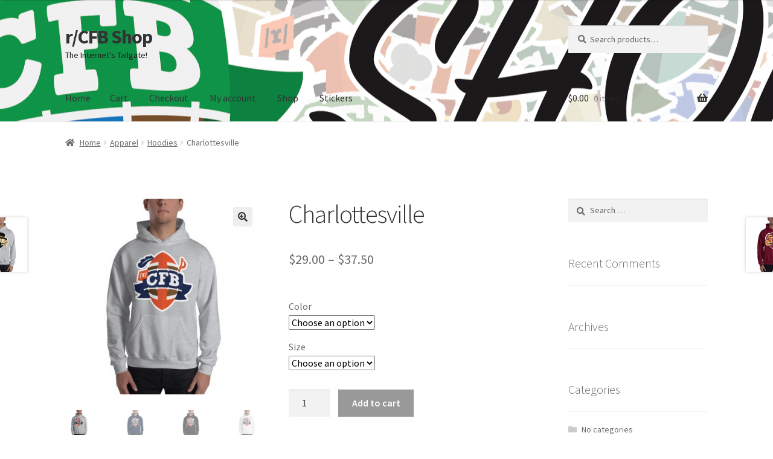

--- FILE ---
content_type: text/html; charset=UTF-8
request_url: https://shop.redditcfb.com/product/charlottesville/
body_size: 22272
content:
<!doctype html>
<html lang="en-US">
<head>
<meta charset="UTF-8">
<meta name="viewport" content="width=device-width, initial-scale=1">
<link rel="profile" href="https://gmpg.org/xfn/11">
<link rel="pingback" href="https://shop.redditcfb.com/xmlrpc.php">

<title>Charlottesville &#8211; r/CFB Shop</title>
<meta name='robots' content='max-image-preview:large' />
	<style>img:is([sizes="auto" i], [sizes^="auto," i]) { contain-intrinsic-size: 3000px 1500px }</style>
	<script>window._wca = window._wca || [];</script>
<link rel='dns-prefetch' href='//stats.wp.com' />
<link rel='dns-prefetch' href='//fonts.googleapis.com' />
<link rel='dns-prefetch' href='//use.fontawesome.com' />
<link rel="alternate" type="application/rss+xml" title="r/CFB Shop &raquo; Feed" href="https://shop.redditcfb.com/feed/" />
<link rel="alternate" type="application/rss+xml" title="r/CFB Shop &raquo; Comments Feed" href="https://shop.redditcfb.com/comments/feed/" />
<link rel="alternate" type="application/rss+xml" title="r/CFB Shop &raquo; Charlottesville Comments Feed" href="https://shop.redditcfb.com/product/charlottesville/feed/" />
<script>
window._wpemojiSettings = {"baseUrl":"https:\/\/s.w.org\/images\/core\/emoji\/16.0.1\/72x72\/","ext":".png","svgUrl":"https:\/\/s.w.org\/images\/core\/emoji\/16.0.1\/svg\/","svgExt":".svg","source":{"concatemoji":"https:\/\/shop.redditcfb.com\/wp-includes\/js\/wp-emoji-release.min.js?ver=6.8.2"}};
/*! This file is auto-generated */
!function(s,n){var o,i,e;function c(e){try{var t={supportTests:e,timestamp:(new Date).valueOf()};sessionStorage.setItem(o,JSON.stringify(t))}catch(e){}}function p(e,t,n){e.clearRect(0,0,e.canvas.width,e.canvas.height),e.fillText(t,0,0);var t=new Uint32Array(e.getImageData(0,0,e.canvas.width,e.canvas.height).data),a=(e.clearRect(0,0,e.canvas.width,e.canvas.height),e.fillText(n,0,0),new Uint32Array(e.getImageData(0,0,e.canvas.width,e.canvas.height).data));return t.every(function(e,t){return e===a[t]})}function u(e,t){e.clearRect(0,0,e.canvas.width,e.canvas.height),e.fillText(t,0,0);for(var n=e.getImageData(16,16,1,1),a=0;a<n.data.length;a++)if(0!==n.data[a])return!1;return!0}function f(e,t,n,a){switch(t){case"flag":return n(e,"\ud83c\udff3\ufe0f\u200d\u26a7\ufe0f","\ud83c\udff3\ufe0f\u200b\u26a7\ufe0f")?!1:!n(e,"\ud83c\udde8\ud83c\uddf6","\ud83c\udde8\u200b\ud83c\uddf6")&&!n(e,"\ud83c\udff4\udb40\udc67\udb40\udc62\udb40\udc65\udb40\udc6e\udb40\udc67\udb40\udc7f","\ud83c\udff4\u200b\udb40\udc67\u200b\udb40\udc62\u200b\udb40\udc65\u200b\udb40\udc6e\u200b\udb40\udc67\u200b\udb40\udc7f");case"emoji":return!a(e,"\ud83e\udedf")}return!1}function g(e,t,n,a){var r="undefined"!=typeof WorkerGlobalScope&&self instanceof WorkerGlobalScope?new OffscreenCanvas(300,150):s.createElement("canvas"),o=r.getContext("2d",{willReadFrequently:!0}),i=(o.textBaseline="top",o.font="600 32px Arial",{});return e.forEach(function(e){i[e]=t(o,e,n,a)}),i}function t(e){var t=s.createElement("script");t.src=e,t.defer=!0,s.head.appendChild(t)}"undefined"!=typeof Promise&&(o="wpEmojiSettingsSupports",i=["flag","emoji"],n.supports={everything:!0,everythingExceptFlag:!0},e=new Promise(function(e){s.addEventListener("DOMContentLoaded",e,{once:!0})}),new Promise(function(t){var n=function(){try{var e=JSON.parse(sessionStorage.getItem(o));if("object"==typeof e&&"number"==typeof e.timestamp&&(new Date).valueOf()<e.timestamp+604800&&"object"==typeof e.supportTests)return e.supportTests}catch(e){}return null}();if(!n){if("undefined"!=typeof Worker&&"undefined"!=typeof OffscreenCanvas&&"undefined"!=typeof URL&&URL.createObjectURL&&"undefined"!=typeof Blob)try{var e="postMessage("+g.toString()+"("+[JSON.stringify(i),f.toString(),p.toString(),u.toString()].join(",")+"));",a=new Blob([e],{type:"text/javascript"}),r=new Worker(URL.createObjectURL(a),{name:"wpTestEmojiSupports"});return void(r.onmessage=function(e){c(n=e.data),r.terminate(),t(n)})}catch(e){}c(n=g(i,f,p,u))}t(n)}).then(function(e){for(var t in e)n.supports[t]=e[t],n.supports.everything=n.supports.everything&&n.supports[t],"flag"!==t&&(n.supports.everythingExceptFlag=n.supports.everythingExceptFlag&&n.supports[t]);n.supports.everythingExceptFlag=n.supports.everythingExceptFlag&&!n.supports.flag,n.DOMReady=!1,n.readyCallback=function(){n.DOMReady=!0}}).then(function(){return e}).then(function(){var e;n.supports.everything||(n.readyCallback(),(e=n.source||{}).concatemoji?t(e.concatemoji):e.wpemoji&&e.twemoji&&(t(e.twemoji),t(e.wpemoji)))}))}((window,document),window._wpemojiSettings);
</script>
<style id='wp-emoji-styles-inline-css'>

	img.wp-smiley, img.emoji {
		display: inline !important;
		border: none !important;
		box-shadow: none !important;
		height: 1em !important;
		width: 1em !important;
		margin: 0 0.07em !important;
		vertical-align: -0.1em !important;
		background: none !important;
		padding: 0 !important;
	}
</style>
<link rel='stylesheet' id='wp-block-library-css' href='https://shop.redditcfb.com/wp-includes/css/dist/block-library/style.min.css?ver=6.8.2' media='all' />
<style id='wp-block-library-theme-inline-css'>
.wp-block-audio :where(figcaption){color:#555;font-size:13px;text-align:center}.is-dark-theme .wp-block-audio :where(figcaption){color:#ffffffa6}.wp-block-audio{margin:0 0 1em}.wp-block-code{border:1px solid #ccc;border-radius:4px;font-family:Menlo,Consolas,monaco,monospace;padding:.8em 1em}.wp-block-embed :where(figcaption){color:#555;font-size:13px;text-align:center}.is-dark-theme .wp-block-embed :where(figcaption){color:#ffffffa6}.wp-block-embed{margin:0 0 1em}.blocks-gallery-caption{color:#555;font-size:13px;text-align:center}.is-dark-theme .blocks-gallery-caption{color:#ffffffa6}:root :where(.wp-block-image figcaption){color:#555;font-size:13px;text-align:center}.is-dark-theme :root :where(.wp-block-image figcaption){color:#ffffffa6}.wp-block-image{margin:0 0 1em}.wp-block-pullquote{border-bottom:4px solid;border-top:4px solid;color:currentColor;margin-bottom:1.75em}.wp-block-pullquote cite,.wp-block-pullquote footer,.wp-block-pullquote__citation{color:currentColor;font-size:.8125em;font-style:normal;text-transform:uppercase}.wp-block-quote{border-left:.25em solid;margin:0 0 1.75em;padding-left:1em}.wp-block-quote cite,.wp-block-quote footer{color:currentColor;font-size:.8125em;font-style:normal;position:relative}.wp-block-quote:where(.has-text-align-right){border-left:none;border-right:.25em solid;padding-left:0;padding-right:1em}.wp-block-quote:where(.has-text-align-center){border:none;padding-left:0}.wp-block-quote.is-large,.wp-block-quote.is-style-large,.wp-block-quote:where(.is-style-plain){border:none}.wp-block-search .wp-block-search__label{font-weight:700}.wp-block-search__button{border:1px solid #ccc;padding:.375em .625em}:where(.wp-block-group.has-background){padding:1.25em 2.375em}.wp-block-separator.has-css-opacity{opacity:.4}.wp-block-separator{border:none;border-bottom:2px solid;margin-left:auto;margin-right:auto}.wp-block-separator.has-alpha-channel-opacity{opacity:1}.wp-block-separator:not(.is-style-wide):not(.is-style-dots){width:100px}.wp-block-separator.has-background:not(.is-style-dots){border-bottom:none;height:1px}.wp-block-separator.has-background:not(.is-style-wide):not(.is-style-dots){height:2px}.wp-block-table{margin:0 0 1em}.wp-block-table td,.wp-block-table th{word-break:normal}.wp-block-table :where(figcaption){color:#555;font-size:13px;text-align:center}.is-dark-theme .wp-block-table :where(figcaption){color:#ffffffa6}.wp-block-video :where(figcaption){color:#555;font-size:13px;text-align:center}.is-dark-theme .wp-block-video :where(figcaption){color:#ffffffa6}.wp-block-video{margin:0 0 1em}:root :where(.wp-block-template-part.has-background){margin-bottom:0;margin-top:0;padding:1.25em 2.375em}
</style>
<style id='classic-theme-styles-inline-css'>
/*! This file is auto-generated */
.wp-block-button__link{color:#fff;background-color:#32373c;border-radius:9999px;box-shadow:none;text-decoration:none;padding:calc(.667em + 2px) calc(1.333em + 2px);font-size:1.125em}.wp-block-file__button{background:#32373c;color:#fff;text-decoration:none}
</style>
<link rel='stylesheet' id='mediaelement-css' href='https://shop.redditcfb.com/wp-includes/js/mediaelement/mediaelementplayer-legacy.min.css?ver=4.2.17' media='all' />
<link rel='stylesheet' id='wp-mediaelement-css' href='https://shop.redditcfb.com/wp-includes/js/mediaelement/wp-mediaelement.min.css?ver=6.8.2' media='all' />
<style id='jetpack-sharing-buttons-style-inline-css'>
.jetpack-sharing-buttons__services-list{display:flex;flex-direction:row;flex-wrap:wrap;gap:0;list-style-type:none;margin:5px;padding:0}.jetpack-sharing-buttons__services-list.has-small-icon-size{font-size:12px}.jetpack-sharing-buttons__services-list.has-normal-icon-size{font-size:16px}.jetpack-sharing-buttons__services-list.has-large-icon-size{font-size:24px}.jetpack-sharing-buttons__services-list.has-huge-icon-size{font-size:36px}@media print{.jetpack-sharing-buttons__services-list{display:none!important}}.editor-styles-wrapper .wp-block-jetpack-sharing-buttons{gap:0;padding-inline-start:0}ul.jetpack-sharing-buttons__services-list.has-background{padding:1.25em 2.375em}
</style>
<link rel='stylesheet' id='storefront-gutenberg-blocks-css' href='https://shop.redditcfb.com/wp-content/themes/storefront/assets/css/base/gutenberg-blocks.css?ver=4.6.1' media='all' />
<style id='storefront-gutenberg-blocks-inline-css'>

				.wp-block-button__link:not(.has-text-color) {
					color: #333333;
				}

				.wp-block-button__link:not(.has-text-color):hover,
				.wp-block-button__link:not(.has-text-color):focus,
				.wp-block-button__link:not(.has-text-color):active {
					color: #333333;
				}

				.wp-block-button__link:not(.has-background) {
					background-color: #eeeeee;
				}

				.wp-block-button__link:not(.has-background):hover,
				.wp-block-button__link:not(.has-background):focus,
				.wp-block-button__link:not(.has-background):active {
					border-color: #d5d5d5;
					background-color: #d5d5d5;
				}

				.wc-block-grid__products .wc-block-grid__product .wp-block-button__link {
					background-color: #eeeeee;
					border-color: #eeeeee;
					color: #333333;
				}

				.wp-block-quote footer,
				.wp-block-quote cite,
				.wp-block-quote__citation {
					color: #6d6d6d;
				}

				.wp-block-pullquote cite,
				.wp-block-pullquote footer,
				.wp-block-pullquote__citation {
					color: #6d6d6d;
				}

				.wp-block-image figcaption {
					color: #6d6d6d;
				}

				.wp-block-separator.is-style-dots::before {
					color: #333333;
				}

				.wp-block-file a.wp-block-file__button {
					color: #333333;
					background-color: #eeeeee;
					border-color: #eeeeee;
				}

				.wp-block-file a.wp-block-file__button:hover,
				.wp-block-file a.wp-block-file__button:focus,
				.wp-block-file a.wp-block-file__button:active {
					color: #333333;
					background-color: #d5d5d5;
				}

				.wp-block-code,
				.wp-block-preformatted pre {
					color: #6d6d6d;
				}

				.wp-block-table:not( .has-background ):not( .is-style-stripes ) tbody tr:nth-child(2n) td {
					background-color: #fdfdfd;
				}

				.wp-block-cover .wp-block-cover__inner-container h1:not(.has-text-color),
				.wp-block-cover .wp-block-cover__inner-container h2:not(.has-text-color),
				.wp-block-cover .wp-block-cover__inner-container h3:not(.has-text-color),
				.wp-block-cover .wp-block-cover__inner-container h4:not(.has-text-color),
				.wp-block-cover .wp-block-cover__inner-container h5:not(.has-text-color),
				.wp-block-cover .wp-block-cover__inner-container h6:not(.has-text-color) {
					color: #000000;
				}

				.wc-block-components-price-slider__range-input-progress,
				.rtl .wc-block-components-price-slider__range-input-progress {
					--range-color: #7f54b3;
				}

				/* Target only IE11 */
				@media all and (-ms-high-contrast: none), (-ms-high-contrast: active) {
					.wc-block-components-price-slider__range-input-progress {
						background: #7f54b3;
					}
				}

				.wc-block-components-button:not(.is-link) {
					background-color: #333333;
					color: #ffffff;
				}

				.wc-block-components-button:not(.is-link):hover,
				.wc-block-components-button:not(.is-link):focus,
				.wc-block-components-button:not(.is-link):active {
					background-color: #1a1a1a;
					color: #ffffff;
				}

				.wc-block-components-button:not(.is-link):disabled {
					background-color: #333333;
					color: #ffffff;
				}

				.wc-block-cart__submit-container {
					background-color: #ffffff;
				}

				.wc-block-cart__submit-container::before {
					color: rgba(220,220,220,0.5);
				}

				.wc-block-components-order-summary-item__quantity {
					background-color: #ffffff;
					border-color: #6d6d6d;
					box-shadow: 0 0 0 2px #ffffff;
					color: #6d6d6d;
				}
			
</style>
<style id='global-styles-inline-css'>
:root{--wp--preset--aspect-ratio--square: 1;--wp--preset--aspect-ratio--4-3: 4/3;--wp--preset--aspect-ratio--3-4: 3/4;--wp--preset--aspect-ratio--3-2: 3/2;--wp--preset--aspect-ratio--2-3: 2/3;--wp--preset--aspect-ratio--16-9: 16/9;--wp--preset--aspect-ratio--9-16: 9/16;--wp--preset--color--black: #000000;--wp--preset--color--cyan-bluish-gray: #abb8c3;--wp--preset--color--white: #ffffff;--wp--preset--color--pale-pink: #f78da7;--wp--preset--color--vivid-red: #cf2e2e;--wp--preset--color--luminous-vivid-orange: #ff6900;--wp--preset--color--luminous-vivid-amber: #fcb900;--wp--preset--color--light-green-cyan: #7bdcb5;--wp--preset--color--vivid-green-cyan: #00d084;--wp--preset--color--pale-cyan-blue: #8ed1fc;--wp--preset--color--vivid-cyan-blue: #0693e3;--wp--preset--color--vivid-purple: #9b51e0;--wp--preset--gradient--vivid-cyan-blue-to-vivid-purple: linear-gradient(135deg,rgba(6,147,227,1) 0%,rgb(155,81,224) 100%);--wp--preset--gradient--light-green-cyan-to-vivid-green-cyan: linear-gradient(135deg,rgb(122,220,180) 0%,rgb(0,208,130) 100%);--wp--preset--gradient--luminous-vivid-amber-to-luminous-vivid-orange: linear-gradient(135deg,rgba(252,185,0,1) 0%,rgba(255,105,0,1) 100%);--wp--preset--gradient--luminous-vivid-orange-to-vivid-red: linear-gradient(135deg,rgba(255,105,0,1) 0%,rgb(207,46,46) 100%);--wp--preset--gradient--very-light-gray-to-cyan-bluish-gray: linear-gradient(135deg,rgb(238,238,238) 0%,rgb(169,184,195) 100%);--wp--preset--gradient--cool-to-warm-spectrum: linear-gradient(135deg,rgb(74,234,220) 0%,rgb(151,120,209) 20%,rgb(207,42,186) 40%,rgb(238,44,130) 60%,rgb(251,105,98) 80%,rgb(254,248,76) 100%);--wp--preset--gradient--blush-light-purple: linear-gradient(135deg,rgb(255,206,236) 0%,rgb(152,150,240) 100%);--wp--preset--gradient--blush-bordeaux: linear-gradient(135deg,rgb(254,205,165) 0%,rgb(254,45,45) 50%,rgb(107,0,62) 100%);--wp--preset--gradient--luminous-dusk: linear-gradient(135deg,rgb(255,203,112) 0%,rgb(199,81,192) 50%,rgb(65,88,208) 100%);--wp--preset--gradient--pale-ocean: linear-gradient(135deg,rgb(255,245,203) 0%,rgb(182,227,212) 50%,rgb(51,167,181) 100%);--wp--preset--gradient--electric-grass: linear-gradient(135deg,rgb(202,248,128) 0%,rgb(113,206,126) 100%);--wp--preset--gradient--midnight: linear-gradient(135deg,rgb(2,3,129) 0%,rgb(40,116,252) 100%);--wp--preset--font-size--small: 14px;--wp--preset--font-size--medium: 23px;--wp--preset--font-size--large: 26px;--wp--preset--font-size--x-large: 42px;--wp--preset--font-size--normal: 16px;--wp--preset--font-size--huge: 37px;--wp--preset--spacing--20: 0.44rem;--wp--preset--spacing--30: 0.67rem;--wp--preset--spacing--40: 1rem;--wp--preset--spacing--50: 1.5rem;--wp--preset--spacing--60: 2.25rem;--wp--preset--spacing--70: 3.38rem;--wp--preset--spacing--80: 5.06rem;--wp--preset--shadow--natural: 6px 6px 9px rgba(0, 0, 0, 0.2);--wp--preset--shadow--deep: 12px 12px 50px rgba(0, 0, 0, 0.4);--wp--preset--shadow--sharp: 6px 6px 0px rgba(0, 0, 0, 0.2);--wp--preset--shadow--outlined: 6px 6px 0px -3px rgba(255, 255, 255, 1), 6px 6px rgba(0, 0, 0, 1);--wp--preset--shadow--crisp: 6px 6px 0px rgba(0, 0, 0, 1);}:root :where(.is-layout-flow) > :first-child{margin-block-start: 0;}:root :where(.is-layout-flow) > :last-child{margin-block-end: 0;}:root :where(.is-layout-flow) > *{margin-block-start: 24px;margin-block-end: 0;}:root :where(.is-layout-constrained) > :first-child{margin-block-start: 0;}:root :where(.is-layout-constrained) > :last-child{margin-block-end: 0;}:root :where(.is-layout-constrained) > *{margin-block-start: 24px;margin-block-end: 0;}:root :where(.is-layout-flex){gap: 24px;}:root :where(.is-layout-grid){gap: 24px;}body .is-layout-flex{display: flex;}.is-layout-flex{flex-wrap: wrap;align-items: center;}.is-layout-flex > :is(*, div){margin: 0;}body .is-layout-grid{display: grid;}.is-layout-grid > :is(*, div){margin: 0;}.has-black-color{color: var(--wp--preset--color--black) !important;}.has-cyan-bluish-gray-color{color: var(--wp--preset--color--cyan-bluish-gray) !important;}.has-white-color{color: var(--wp--preset--color--white) !important;}.has-pale-pink-color{color: var(--wp--preset--color--pale-pink) !important;}.has-vivid-red-color{color: var(--wp--preset--color--vivid-red) !important;}.has-luminous-vivid-orange-color{color: var(--wp--preset--color--luminous-vivid-orange) !important;}.has-luminous-vivid-amber-color{color: var(--wp--preset--color--luminous-vivid-amber) !important;}.has-light-green-cyan-color{color: var(--wp--preset--color--light-green-cyan) !important;}.has-vivid-green-cyan-color{color: var(--wp--preset--color--vivid-green-cyan) !important;}.has-pale-cyan-blue-color{color: var(--wp--preset--color--pale-cyan-blue) !important;}.has-vivid-cyan-blue-color{color: var(--wp--preset--color--vivid-cyan-blue) !important;}.has-vivid-purple-color{color: var(--wp--preset--color--vivid-purple) !important;}.has-black-background-color{background-color: var(--wp--preset--color--black) !important;}.has-cyan-bluish-gray-background-color{background-color: var(--wp--preset--color--cyan-bluish-gray) !important;}.has-white-background-color{background-color: var(--wp--preset--color--white) !important;}.has-pale-pink-background-color{background-color: var(--wp--preset--color--pale-pink) !important;}.has-vivid-red-background-color{background-color: var(--wp--preset--color--vivid-red) !important;}.has-luminous-vivid-orange-background-color{background-color: var(--wp--preset--color--luminous-vivid-orange) !important;}.has-luminous-vivid-amber-background-color{background-color: var(--wp--preset--color--luminous-vivid-amber) !important;}.has-light-green-cyan-background-color{background-color: var(--wp--preset--color--light-green-cyan) !important;}.has-vivid-green-cyan-background-color{background-color: var(--wp--preset--color--vivid-green-cyan) !important;}.has-pale-cyan-blue-background-color{background-color: var(--wp--preset--color--pale-cyan-blue) !important;}.has-vivid-cyan-blue-background-color{background-color: var(--wp--preset--color--vivid-cyan-blue) !important;}.has-vivid-purple-background-color{background-color: var(--wp--preset--color--vivid-purple) !important;}.has-black-border-color{border-color: var(--wp--preset--color--black) !important;}.has-cyan-bluish-gray-border-color{border-color: var(--wp--preset--color--cyan-bluish-gray) !important;}.has-white-border-color{border-color: var(--wp--preset--color--white) !important;}.has-pale-pink-border-color{border-color: var(--wp--preset--color--pale-pink) !important;}.has-vivid-red-border-color{border-color: var(--wp--preset--color--vivid-red) !important;}.has-luminous-vivid-orange-border-color{border-color: var(--wp--preset--color--luminous-vivid-orange) !important;}.has-luminous-vivid-amber-border-color{border-color: var(--wp--preset--color--luminous-vivid-amber) !important;}.has-light-green-cyan-border-color{border-color: var(--wp--preset--color--light-green-cyan) !important;}.has-vivid-green-cyan-border-color{border-color: var(--wp--preset--color--vivid-green-cyan) !important;}.has-pale-cyan-blue-border-color{border-color: var(--wp--preset--color--pale-cyan-blue) !important;}.has-vivid-cyan-blue-border-color{border-color: var(--wp--preset--color--vivid-cyan-blue) !important;}.has-vivid-purple-border-color{border-color: var(--wp--preset--color--vivid-purple) !important;}.has-vivid-cyan-blue-to-vivid-purple-gradient-background{background: var(--wp--preset--gradient--vivid-cyan-blue-to-vivid-purple) !important;}.has-light-green-cyan-to-vivid-green-cyan-gradient-background{background: var(--wp--preset--gradient--light-green-cyan-to-vivid-green-cyan) !important;}.has-luminous-vivid-amber-to-luminous-vivid-orange-gradient-background{background: var(--wp--preset--gradient--luminous-vivid-amber-to-luminous-vivid-orange) !important;}.has-luminous-vivid-orange-to-vivid-red-gradient-background{background: var(--wp--preset--gradient--luminous-vivid-orange-to-vivid-red) !important;}.has-very-light-gray-to-cyan-bluish-gray-gradient-background{background: var(--wp--preset--gradient--very-light-gray-to-cyan-bluish-gray) !important;}.has-cool-to-warm-spectrum-gradient-background{background: var(--wp--preset--gradient--cool-to-warm-spectrum) !important;}.has-blush-light-purple-gradient-background{background: var(--wp--preset--gradient--blush-light-purple) !important;}.has-blush-bordeaux-gradient-background{background: var(--wp--preset--gradient--blush-bordeaux) !important;}.has-luminous-dusk-gradient-background{background: var(--wp--preset--gradient--luminous-dusk) !important;}.has-pale-ocean-gradient-background{background: var(--wp--preset--gradient--pale-ocean) !important;}.has-electric-grass-gradient-background{background: var(--wp--preset--gradient--electric-grass) !important;}.has-midnight-gradient-background{background: var(--wp--preset--gradient--midnight) !important;}.has-small-font-size{font-size: var(--wp--preset--font-size--small) !important;}.has-medium-font-size{font-size: var(--wp--preset--font-size--medium) !important;}.has-large-font-size{font-size: var(--wp--preset--font-size--large) !important;}.has-x-large-font-size{font-size: var(--wp--preset--font-size--x-large) !important;}
:root :where(.wp-block-pullquote){font-size: 1.5em;line-height: 1.6;}
</style>
<link rel='stylesheet' id='photoswipe-css' href='https://shop.redditcfb.com/wp-content/plugins/woocommerce/assets/css/photoswipe/photoswipe.min.css?ver=10.1.2' media='all' />
<link rel='stylesheet' id='photoswipe-default-skin-css' href='https://shop.redditcfb.com/wp-content/plugins/woocommerce/assets/css/photoswipe/default-skin/default-skin.min.css?ver=10.1.2' media='all' />
<style id='woocommerce-inline-inline-css'>
.woocommerce form .form-row .required { visibility: visible; }
</style>
<link rel='stylesheet' id='wpsc-style-css' href='https://shop.redditcfb.com/wp-content/plugins/wordpress-simple-paypal-shopping-cart/assets/wpsc-front-end-styles.css?ver=5.1.9' media='all' />
<link rel='stylesheet' id='brands-styles-css' href='https://shop.redditcfb.com/wp-content/plugins/woocommerce/assets/css/brands.css?ver=10.1.2' media='all' />
<link rel='stylesheet' id='WCPAY_EXPRESS_CHECKOUT_ECE-css' href='https://shop.redditcfb.com/wp-content/plugins/woocommerce-payments/dist/express-checkout.css?ver=9.9.0' media='all' />
<link rel='stylesheet' id='storefront-style-css' href='https://shop.redditcfb.com/wp-content/themes/storefront/style.css?ver=4.6.1' media='all' />
<style id='storefront-style-inline-css'>

			.main-navigation ul li a,
			.site-title a,
			ul.menu li a,
			.site-branding h1 a,
			button.menu-toggle,
			button.menu-toggle:hover,
			.handheld-navigation .dropdown-toggle {
				color: #333333;
			}

			button.menu-toggle,
			button.menu-toggle:hover {
				border-color: #333333;
			}

			.main-navigation ul li a:hover,
			.main-navigation ul li:hover > a,
			.site-title a:hover,
			.site-header ul.menu li.current-menu-item > a {
				color: #747474;
			}

			table:not( .has-background ) th {
				background-color: #f8f8f8;
			}

			table:not( .has-background ) tbody td {
				background-color: #fdfdfd;
			}

			table:not( .has-background ) tbody tr:nth-child(2n) td,
			fieldset,
			fieldset legend {
				background-color: #fbfbfb;
			}

			.site-header,
			.secondary-navigation ul ul,
			.main-navigation ul.menu > li.menu-item-has-children:after,
			.secondary-navigation ul.menu ul,
			.storefront-handheld-footer-bar,
			.storefront-handheld-footer-bar ul li > a,
			.storefront-handheld-footer-bar ul li.search .site-search,
			button.menu-toggle,
			button.menu-toggle:hover {
				background-color: #ffffff;
			}

			p.site-description,
			.site-header,
			.storefront-handheld-footer-bar {
				color: #1e1e1e;
			}

			button.menu-toggle:after,
			button.menu-toggle:before,
			button.menu-toggle span:before {
				background-color: #333333;
			}

			h1, h2, h3, h4, h5, h6, .wc-block-grid__product-title {
				color: #333333;
			}

			.widget h1 {
				border-bottom-color: #333333;
			}

			body,
			.secondary-navigation a {
				color: #6d6d6d;
			}

			.widget-area .widget a,
			.hentry .entry-header .posted-on a,
			.hentry .entry-header .post-author a,
			.hentry .entry-header .post-comments a,
			.hentry .entry-header .byline a {
				color: #727272;
			}

			a {
				color: #7f54b3;
			}

			a:focus,
			button:focus,
			.button.alt:focus,
			input:focus,
			textarea:focus,
			input[type="button"]:focus,
			input[type="reset"]:focus,
			input[type="submit"]:focus,
			input[type="email"]:focus,
			input[type="tel"]:focus,
			input[type="url"]:focus,
			input[type="password"]:focus,
			input[type="search"]:focus {
				outline-color: #7f54b3;
			}

			button, input[type="button"], input[type="reset"], input[type="submit"], .button, .widget a.button {
				background-color: #eeeeee;
				border-color: #eeeeee;
				color: #333333;
			}

			button:hover, input[type="button"]:hover, input[type="reset"]:hover, input[type="submit"]:hover, .button:hover, .widget a.button:hover {
				background-color: #d5d5d5;
				border-color: #d5d5d5;
				color: #333333;
			}

			button.alt, input[type="button"].alt, input[type="reset"].alt, input[type="submit"].alt, .button.alt, .widget-area .widget a.button.alt {
				background-color: #333333;
				border-color: #333333;
				color: #ffffff;
			}

			button.alt:hover, input[type="button"].alt:hover, input[type="reset"].alt:hover, input[type="submit"].alt:hover, .button.alt:hover, .widget-area .widget a.button.alt:hover {
				background-color: #1a1a1a;
				border-color: #1a1a1a;
				color: #ffffff;
			}

			.pagination .page-numbers li .page-numbers.current {
				background-color: #e6e6e6;
				color: #636363;
			}

			#comments .comment-list .comment-content .comment-text {
				background-color: #f8f8f8;
			}

			.site-footer {
				background-color: #f0f0f0;
				color: #6d6d6d;
			}

			.site-footer a:not(.button):not(.components-button) {
				color: #333333;
			}

			.site-footer .storefront-handheld-footer-bar a:not(.button):not(.components-button) {
				color: #333333;
			}

			.site-footer h1, .site-footer h2, .site-footer h3, .site-footer h4, .site-footer h5, .site-footer h6, .site-footer .widget .widget-title, .site-footer .widget .widgettitle {
				color: #333333;
			}

			.page-template-template-homepage.has-post-thumbnail .type-page.has-post-thumbnail .entry-title {
				color: #000000;
			}

			.page-template-template-homepage.has-post-thumbnail .type-page.has-post-thumbnail .entry-content {
				color: #000000;
			}

			@media screen and ( min-width: 768px ) {
				.secondary-navigation ul.menu a:hover {
					color: #373737;
				}

				.secondary-navigation ul.menu a {
					color: #1e1e1e;
				}

				.main-navigation ul.menu ul.sub-menu,
				.main-navigation ul.nav-menu ul.children {
					background-color: #f0f0f0;
				}

				.site-header {
					border-bottom-color: #f0f0f0;
				}
			}
</style>
<link rel='stylesheet' id='storefront-icons-css' href='https://shop.redditcfb.com/wp-content/themes/storefront/assets/css/base/icons.css?ver=4.6.1' media='all' />
<link rel='stylesheet' id='storefront-fonts-css' href='https://fonts.googleapis.com/css?family=Source+Sans+Pro%3A400%2C300%2C300italic%2C400italic%2C600%2C700%2C900&#038;subset=latin%2Clatin-ext&#038;ver=4.6.1' media='all' />
<link rel='stylesheet' id='storefront-jetpack-widgets-css' href='https://shop.redditcfb.com/wp-content/themes/storefront/assets/css/jetpack/widgets.css?ver=4.6.1' media='all' />
<link rel='stylesheet' id='storefront-woocommerce-style-css' href='https://shop.redditcfb.com/wp-content/themes/storefront/assets/css/woocommerce/woocommerce.css?ver=4.6.1' media='all' />
<style id='storefront-woocommerce-style-inline-css'>
@font-face {
				font-family: star;
				src: url(https://shop.redditcfb.com/wp-content/plugins/woocommerce/assets/fonts/star.eot);
				src:
					url(https://shop.redditcfb.com/wp-content/plugins/woocommerce/assets/fonts/star.eot?#iefix) format("embedded-opentype"),
					url(https://shop.redditcfb.com/wp-content/plugins/woocommerce/assets/fonts/star.woff) format("woff"),
					url(https://shop.redditcfb.com/wp-content/plugins/woocommerce/assets/fonts/star.ttf) format("truetype"),
					url(https://shop.redditcfb.com/wp-content/plugins/woocommerce/assets/fonts/star.svg#star) format("svg");
				font-weight: 400;
				font-style: normal;
			}
			@font-face {
				font-family: WooCommerce;
				src: url(https://shop.redditcfb.com/wp-content/plugins/woocommerce/assets/fonts/WooCommerce.eot);
				src:
					url(https://shop.redditcfb.com/wp-content/plugins/woocommerce/assets/fonts/WooCommerce.eot?#iefix) format("embedded-opentype"),
					url(https://shop.redditcfb.com/wp-content/plugins/woocommerce/assets/fonts/WooCommerce.woff) format("woff"),
					url(https://shop.redditcfb.com/wp-content/plugins/woocommerce/assets/fonts/WooCommerce.ttf) format("truetype"),
					url(https://shop.redditcfb.com/wp-content/plugins/woocommerce/assets/fonts/WooCommerce.svg#WooCommerce) format("svg");
				font-weight: 400;
				font-style: normal;
			}

			a.cart-contents,
			.site-header-cart .widget_shopping_cart a {
				color: #333333;
			}

			a.cart-contents:hover,
			.site-header-cart .widget_shopping_cart a:hover,
			.site-header-cart:hover > li > a {
				color: #747474;
			}

			table.cart td.product-remove,
			table.cart td.actions {
				border-top-color: #ffffff;
			}

			.storefront-handheld-footer-bar ul li.cart .count {
				background-color: #333333;
				color: #ffffff;
				border-color: #ffffff;
			}

			.woocommerce-tabs ul.tabs li.active a,
			ul.products li.product .price,
			.onsale,
			.wc-block-grid__product-onsale,
			.widget_search form:before,
			.widget_product_search form:before {
				color: #6d6d6d;
			}

			.woocommerce-breadcrumb a,
			a.woocommerce-review-link,
			.product_meta a {
				color: #727272;
			}

			.wc-block-grid__product-onsale,
			.onsale {
				border-color: #6d6d6d;
			}

			.star-rating span:before,
			.quantity .plus, .quantity .minus,
			p.stars a:hover:after,
			p.stars a:after,
			.star-rating span:before,
			#payment .payment_methods li input[type=radio]:first-child:checked+label:before {
				color: #7f54b3;
			}

			.widget_price_filter .ui-slider .ui-slider-range,
			.widget_price_filter .ui-slider .ui-slider-handle {
				background-color: #7f54b3;
			}

			.order_details {
				background-color: #f8f8f8;
			}

			.order_details > li {
				border-bottom: 1px dotted #e3e3e3;
			}

			.order_details:before,
			.order_details:after {
				background: -webkit-linear-gradient(transparent 0,transparent 0),-webkit-linear-gradient(135deg,#f8f8f8 33.33%,transparent 33.33%),-webkit-linear-gradient(45deg,#f8f8f8 33.33%,transparent 33.33%)
			}

			#order_review {
				background-color: #ffffff;
			}

			#payment .payment_methods > li .payment_box,
			#payment .place-order {
				background-color: #fafafa;
			}

			#payment .payment_methods > li:not(.woocommerce-notice) {
				background-color: #f5f5f5;
			}

			#payment .payment_methods > li:not(.woocommerce-notice):hover {
				background-color: #f0f0f0;
			}

			.woocommerce-pagination .page-numbers li .page-numbers.current {
				background-color: #e6e6e6;
				color: #636363;
			}

			.wc-block-grid__product-onsale,
			.onsale,
			.woocommerce-pagination .page-numbers li .page-numbers:not(.current) {
				color: #6d6d6d;
			}

			p.stars a:before,
			p.stars a:hover~a:before,
			p.stars.selected a.active~a:before {
				color: #6d6d6d;
			}

			p.stars.selected a.active:before,
			p.stars:hover a:before,
			p.stars.selected a:not(.active):before,
			p.stars.selected a.active:before {
				color: #7f54b3;
			}

			.single-product div.product .woocommerce-product-gallery .woocommerce-product-gallery__trigger {
				background-color: #eeeeee;
				color: #333333;
			}

			.single-product div.product .woocommerce-product-gallery .woocommerce-product-gallery__trigger:hover {
				background-color: #d5d5d5;
				border-color: #d5d5d5;
				color: #333333;
			}

			.button.added_to_cart:focus,
			.button.wc-forward:focus {
				outline-color: #7f54b3;
			}

			.added_to_cart,
			.site-header-cart .widget_shopping_cart a.button,
			.wc-block-grid__products .wc-block-grid__product .wp-block-button__link {
				background-color: #eeeeee;
				border-color: #eeeeee;
				color: #333333;
			}

			.added_to_cart:hover,
			.site-header-cart .widget_shopping_cart a.button:hover,
			.wc-block-grid__products .wc-block-grid__product .wp-block-button__link:hover {
				background-color: #d5d5d5;
				border-color: #d5d5d5;
				color: #333333;
			}

			.added_to_cart.alt, .added_to_cart, .widget a.button.checkout {
				background-color: #333333;
				border-color: #333333;
				color: #ffffff;
			}

			.added_to_cart.alt:hover, .added_to_cart:hover, .widget a.button.checkout:hover {
				background-color: #1a1a1a;
				border-color: #1a1a1a;
				color: #ffffff;
			}

			.button.loading {
				color: #eeeeee;
			}

			.button.loading:hover {
				background-color: #eeeeee;
			}

			.button.loading:after {
				color: #333333;
			}

			@media screen and ( min-width: 768px ) {
				.site-header-cart .widget_shopping_cart,
				.site-header .product_list_widget li .quantity {
					color: #1e1e1e;
				}

				.site-header-cart .widget_shopping_cart .buttons,
				.site-header-cart .widget_shopping_cart .total {
					background-color: #f5f5f5;
				}

				.site-header-cart .widget_shopping_cart {
					background-color: #f0f0f0;
				}
			}
				.storefront-product-pagination a {
					color: #6d6d6d;
					background-color: #ffffff;
				}
				.storefront-sticky-add-to-cart {
					color: #6d6d6d;
					background-color: #ffffff;
				}

				.storefront-sticky-add-to-cart a:not(.button) {
					color: #333333;
				}
</style>
<link rel='stylesheet' id='storefront-woocommerce-brands-style-css' href='https://shop.redditcfb.com/wp-content/themes/storefront/assets/css/woocommerce/extensions/brands.css?ver=4.6.1' media='all' />
<link rel='stylesheet' id='font-awesome-5-brands-css' href='//use.fontawesome.com/releases/v5.0.13/css/brands.css?ver=6.8.2' media='all' />
<link rel='stylesheet' id='sps-styles-css' href='https://shop.redditcfb.com/wp-content/plugins/storefront-product-sharing/assets/css/style.css?ver=6.8.2' media='all' />
<script src="https://shop.redditcfb.com/wp-includes/js/jquery/jquery.min.js?ver=3.7.1" id="jquery-core-js"></script>
<script src="https://shop.redditcfb.com/wp-includes/js/jquery/jquery-migrate.min.js?ver=3.4.1" id="jquery-migrate-js"></script>
<script src="https://shop.redditcfb.com/wp-content/plugins/woocommerce/assets/js/jquery-blockui/jquery.blockUI.min.js?ver=2.7.0-wc.10.1.2" id="jquery-blockui-js" defer data-wp-strategy="defer"></script>
<script id="wc-add-to-cart-js-extra">
var wc_add_to_cart_params = {"ajax_url":"\/wp-admin\/admin-ajax.php","wc_ajax_url":"\/?wc-ajax=%%endpoint%%","i18n_view_cart":"View cart","cart_url":"https:\/\/shop.redditcfb.com\/cart\/","is_cart":"","cart_redirect_after_add":"no"};
</script>
<script src="https://shop.redditcfb.com/wp-content/plugins/woocommerce/assets/js/frontend/add-to-cart.min.js?ver=10.1.2" id="wc-add-to-cart-js" defer data-wp-strategy="defer"></script>
<script src="https://shop.redditcfb.com/wp-content/plugins/woocommerce/assets/js/zoom/jquery.zoom.min.js?ver=1.7.21-wc.10.1.2" id="zoom-js" defer data-wp-strategy="defer"></script>
<script src="https://shop.redditcfb.com/wp-content/plugins/woocommerce/assets/js/flexslider/jquery.flexslider.min.js?ver=2.7.2-wc.10.1.2" id="flexslider-js" defer data-wp-strategy="defer"></script>
<script src="https://shop.redditcfb.com/wp-content/plugins/woocommerce/assets/js/photoswipe/photoswipe.min.js?ver=4.1.1-wc.10.1.2" id="photoswipe-js" defer data-wp-strategy="defer"></script>
<script src="https://shop.redditcfb.com/wp-content/plugins/woocommerce/assets/js/photoswipe/photoswipe-ui-default.min.js?ver=4.1.1-wc.10.1.2" id="photoswipe-ui-default-js" defer data-wp-strategy="defer"></script>
<script id="wc-single-product-js-extra">
var wc_single_product_params = {"i18n_required_rating_text":"Please select a rating","i18n_rating_options":["1 of 5 stars","2 of 5 stars","3 of 5 stars","4 of 5 stars","5 of 5 stars"],"i18n_product_gallery_trigger_text":"View full-screen image gallery","review_rating_required":"yes","flexslider":{"rtl":false,"animation":"slide","smoothHeight":true,"directionNav":false,"controlNav":"thumbnails","slideshow":false,"animationSpeed":500,"animationLoop":false,"allowOneSlide":false},"zoom_enabled":"1","zoom_options":[],"photoswipe_enabled":"1","photoswipe_options":{"shareEl":false,"closeOnScroll":false,"history":false,"hideAnimationDuration":0,"showAnimationDuration":0},"flexslider_enabled":"1"};
</script>
<script src="https://shop.redditcfb.com/wp-content/plugins/woocommerce/assets/js/frontend/single-product.min.js?ver=10.1.2" id="wc-single-product-js" defer data-wp-strategy="defer"></script>
<script src="https://shop.redditcfb.com/wp-content/plugins/woocommerce/assets/js/js-cookie/js.cookie.min.js?ver=2.1.4-wc.10.1.2" id="js-cookie-js" defer data-wp-strategy="defer"></script>
<script id="woocommerce-js-extra">
var woocommerce_params = {"ajax_url":"\/wp-admin\/admin-ajax.php","wc_ajax_url":"\/?wc-ajax=%%endpoint%%","i18n_password_show":"Show password","i18n_password_hide":"Hide password"};
</script>
<script src="https://shop.redditcfb.com/wp-content/plugins/woocommerce/assets/js/frontend/woocommerce.min.js?ver=10.1.2" id="woocommerce-js" defer data-wp-strategy="defer"></script>
<script id="WCPAY_ASSETS-js-extra">
var wcpayAssets = {"url":"https:\/\/shop.redditcfb.com\/wp-content\/plugins\/woocommerce-payments\/dist\/"};
</script>
<script id="wc-cart-fragments-js-extra">
var wc_cart_fragments_params = {"ajax_url":"\/wp-admin\/admin-ajax.php","wc_ajax_url":"\/?wc-ajax=%%endpoint%%","cart_hash_key":"wc_cart_hash_0977d7d96c076c9d2c39b8d60434a0d2","fragment_name":"wc_fragments_0977d7d96c076c9d2c39b8d60434a0d2","request_timeout":"5000"};
</script>
<script src="https://shop.redditcfb.com/wp-content/plugins/woocommerce/assets/js/frontend/cart-fragments.min.js?ver=10.1.2" id="wc-cart-fragments-js" defer data-wp-strategy="defer"></script>
<script src="https://stats.wp.com/s-202603.js" id="woocommerce-analytics-js" defer data-wp-strategy="defer"></script>
<link rel="https://api.w.org/" href="https://shop.redditcfb.com/wp-json/" /><link rel="alternate" title="JSON" type="application/json" href="https://shop.redditcfb.com/wp-json/wp/v2/product/9152" /><link rel="EditURI" type="application/rsd+xml" title="RSD" href="https://shop.redditcfb.com/xmlrpc.php?rsd" />
<meta name="generator" content="WordPress 6.8.2" />
<meta name="generator" content="WooCommerce 10.1.2" />
<link rel="canonical" href="https://shop.redditcfb.com/product/charlottesville/" />
<link rel='shortlink' href='https://shop.redditcfb.com/?p=9152' />
<link rel="alternate" title="oEmbed (JSON)" type="application/json+oembed" href="https://shop.redditcfb.com/wp-json/oembed/1.0/embed?url=https%3A%2F%2Fshop.redditcfb.com%2Fproduct%2Fcharlottesville%2F" />
<link rel="alternate" title="oEmbed (XML)" type="text/xml+oembed" href="https://shop.redditcfb.com/wp-json/oembed/1.0/embed?url=https%3A%2F%2Fshop.redditcfb.com%2Fproduct%2Fcharlottesville%2F&#038;format=xml" />

<!-- WP Simple Shopping Cart plugin v5.1.9 - https://wordpress.org/plugins/wordpress-simple-paypal-shopping-cart/ -->
	<script type="text/javascript">
	function ReadForm (obj1, tst) {
	    // Read the user form
	    var i,j,pos;
	    val_total="";val_combo="";

	    for (i=0; i<obj1.length; i++)
	    {
	        // run entire form
	        obj = obj1.elements[i];           // a form element

	        if (obj.type == "select-one")
	        {   // just selects
	            if (obj.name == "quantity" ||
	                obj.name == "amount") continue;
		        pos = obj.selectedIndex;        // which option selected
		        
		        const selected_option = obj.options[pos];
		        
		        val = selected_option?.value;   // selected value
		        if (selected_option?.getAttribute("data-display-text")){
                    val = selected_option?.getAttribute("data-display-text");
                }
		        
		        val_combo = val_combo + " (" + val + ")";
	        }
	    }
		// Now summarize everything we have processed above
		val_total = obj1.product_tmp.value + val_combo;
		obj1.wspsc_product.value = val_total;

        wpscShowCalculatedProductPrice(obj1);
	}

    document.addEventListener('DOMContentLoaded', function (){
        // Calculate all variation prices on initial page load.
        const addToCartForms = document.querySelectorAll('form.wp-cart-button-form');
        addToCartForms?.forEach(function(addToCartForm){
            wpscShowCalculatedProductPrice(addToCartForm);
        })
    })

    function wpscShowCalculatedProductPrice(form){
        const productBox = form.closest('.wp_cart_product_display_bottom');
        if (!productBox){
            // This is not a product display box shortcode, nothing o do.
            return;
        }

        const currentFormVarInputs = form.querySelectorAll('.wp_cart_variation1_select, .wp_cart_variation2_select, .wp_cart_variation3_select');
        if (!currentFormVarInputs.length){
            // This product does not have variations. Nothing to do.
            return;
        }

        const priceBox = productBox?.querySelector('.wp_cart_product_price');

        const basePriceEl = form?.querySelector('input[name="price"]');
        const basePrice = basePriceEl?.value;

        let updatedPrice = parseFloat(basePrice);

        currentFormVarInputs.forEach(function(varInput){
            const selectedOptionEl = varInput.options[varInput.selectedIndex];

            const varPrice = selectedOptionEl?.getAttribute("data-price");
            if (varPrice){
                // Nothing to do if no variation price set.
                updatedPrice += parseFloat(varPrice);
            }
        })

        priceBox.innerText = '$' + updatedPrice.toFixed(2);
    }

	</script>
    	<style>img#wpstats{display:none}</style>
			<noscript><style>.woocommerce-product-gallery{ opacity: 1 !important; }</style></noscript>
	<style>.recentcomments a{display:inline !important;padding:0 !important;margin:0 !important;}</style><link rel="icon" href="https://shop.redditcfb.com/wp-content/uploads/2022/08/cropped-stsmall507x507-pad600x600f8f8f8.u8-32x32.jpg" sizes="32x32" />
<link rel="icon" href="https://shop.redditcfb.com/wp-content/uploads/2022/08/cropped-stsmall507x507-pad600x600f8f8f8.u8-192x192.jpg" sizes="192x192" />
<link rel="apple-touch-icon" href="https://shop.redditcfb.com/wp-content/uploads/2022/08/cropped-stsmall507x507-pad600x600f8f8f8.u8-180x180.jpg" />
<meta name="msapplication-TileImage" content="https://shop.redditcfb.com/wp-content/uploads/2022/08/cropped-stsmall507x507-pad600x600f8f8f8.u8-270x270.jpg" />
</head>

<body class="wp-singular product-template-default single single-product postid-9152 wp-embed-responsive wp-theme-storefront theme-storefront woocommerce woocommerce-page woocommerce-no-js storefront-align-wide right-sidebar woocommerce-active storefront-2-3">



<div id="page" class="hfeed site">
	
	<header id="masthead" class="site-header" role="banner" style="background-image: url(https://shop.redditcfb.com/wp-content/uploads/2022/08/cropped-cover.834396.2400x600.png); ">

		<div class="col-full">		<a class="skip-link screen-reader-text" href="#site-navigation">Skip to navigation</a>
		<a class="skip-link screen-reader-text" href="#content">Skip to content</a>
				<div class="site-branding">
			<div class="beta site-title"><a href="https://shop.redditcfb.com/" rel="home">r/CFB Shop</a></div><p class="site-description">The Internet&#039;s Tailgate!</p>		</div>
					<div class="site-search">
				<div class="widget woocommerce widget_product_search"><form role="search" method="get" class="woocommerce-product-search" action="https://shop.redditcfb.com/">
	<label class="screen-reader-text" for="woocommerce-product-search-field-0">Search for:</label>
	<input type="search" id="woocommerce-product-search-field-0" class="search-field" placeholder="Search products&hellip;" value="" name="s" />
	<button type="submit" value="Search" class="">Search</button>
	<input type="hidden" name="post_type" value="product" />
</form>
</div>			</div>
			</div><div class="storefront-primary-navigation"><div class="col-full">		<nav id="site-navigation" class="main-navigation" role="navigation" aria-label="Primary Navigation">
		<button id="site-navigation-menu-toggle" class="menu-toggle" aria-controls="site-navigation" aria-expanded="false"><span>Menu</span></button>
			<div class="menu"><ul>
<li ><a href="https://shop.redditcfb.com/">Home</a></li><li class="page_item page-item-7"><a href="https://shop.redditcfb.com/cart/">Cart</a></li>
<li class="page_item page-item-8"><a href="https://shop.redditcfb.com/checkout/">Checkout</a></li>
<li class="page_item page-item-9"><a href="https://shop.redditcfb.com/my-account/">My account</a></li>
<li class="page_item page-item-6 current_page_parent"><a href="https://shop.redditcfb.com/shop/">Shop</a></li>
<li class="page_item page-item-10853"><a href="https://shop.redditcfb.com/stickers/">Stickers</a></li>
</ul></div>
<div class="menu"><ul>
<li ><a href="https://shop.redditcfb.com/">Home</a></li><li class="page_item page-item-7"><a href="https://shop.redditcfb.com/cart/">Cart</a></li>
<li class="page_item page-item-8"><a href="https://shop.redditcfb.com/checkout/">Checkout</a></li>
<li class="page_item page-item-9"><a href="https://shop.redditcfb.com/my-account/">My account</a></li>
<li class="page_item page-item-6 current_page_parent"><a href="https://shop.redditcfb.com/shop/">Shop</a></li>
<li class="page_item page-item-10853"><a href="https://shop.redditcfb.com/stickers/">Stickers</a></li>
</ul></div>
		</nav><!-- #site-navigation -->
				<ul id="site-header-cart" class="site-header-cart menu">
			<li class="">
							<a class="cart-contents" href="https://shop.redditcfb.com/cart/" title="View your shopping cart">
								<span class="woocommerce-Price-amount amount"><span class="woocommerce-Price-currencySymbol">&#036;</span>0.00</span> <span class="count">0 items</span>
			</a>
					</li>
			<li>
				<div class="widget woocommerce widget_shopping_cart"><div class="widget_shopping_cart_content"></div></div>			</li>
		</ul>
			</div></div>
	</header><!-- #masthead -->

	<div class="storefront-breadcrumb"><div class="col-full"><nav class="woocommerce-breadcrumb" aria-label="breadcrumbs"><a href="https://shop.redditcfb.com">Home</a><span class="breadcrumb-separator"> / </span><a href="https://shop.redditcfb.com/product-category/apparel/">Apparel</a><span class="breadcrumb-separator"> / </span><a href="https://shop.redditcfb.com/product-category/apparel/hoodies/">Hoodies</a><span class="breadcrumb-separator"> / </span>Charlottesville</nav></div></div>
	<div id="content" class="site-content" tabindex="-1">
		<div class="col-full">

		<div class="woocommerce"></div>
			<div id="primary" class="content-area">
			<main id="main" class="site-main" role="main">
		
					
			<div class="woocommerce-notices-wrapper"></div><div id="product-9152" class="product type-product post-9152 status-publish first instock product_cat-atlantic product_cat-hoodies product_cat-p5 has-post-thumbnail taxable shipping-taxable purchasable product-type-variable">

	<div class="woocommerce-product-gallery woocommerce-product-gallery--with-images woocommerce-product-gallery--columns-4 images" data-columns="4" style="opacity: 0; transition: opacity .25s ease-in-out;">
	<div class="woocommerce-product-gallery__wrapper">
		<div data-thumb="https://shop.redditcfb.com/wp-content/uploads/2021/10/4cb626c637bb77e3552dd35b2ab116eb-100x100.jpg" data-thumb-alt="Charlottesville" data-thumb-srcset="https://shop.redditcfb.com/wp-content/uploads/2021/10/4cb626c637bb77e3552dd35b2ab116eb-100x100.jpg 100w, https://shop.redditcfb.com/wp-content/uploads/2021/10/4cb626c637bb77e3552dd35b2ab116eb-300x300.jpg 300w, https://shop.redditcfb.com/wp-content/uploads/2021/10/4cb626c637bb77e3552dd35b2ab116eb-150x150.jpg 150w, https://shop.redditcfb.com/wp-content/uploads/2021/10/4cb626c637bb77e3552dd35b2ab116eb-324x324.jpg 324w, https://shop.redditcfb.com/wp-content/uploads/2021/10/4cb626c637bb77e3552dd35b2ab116eb-416x416.jpg 416w, https://shop.redditcfb.com/wp-content/uploads/2021/10/4cb626c637bb77e3552dd35b2ab116eb-60x60.jpg 60w, https://shop.redditcfb.com/wp-content/uploads/2021/10/4cb626c637bb77e3552dd35b2ab116eb-90x90.jpg 90w, https://shop.redditcfb.com/wp-content/uploads/2021/10/4cb626c637bb77e3552dd35b2ab116eb.jpg 600w"  data-thumb-sizes="(max-width: 100px) 100vw, 100px" class="woocommerce-product-gallery__image"><a href="https://shop.redditcfb.com/wp-content/uploads/2021/10/4cb626c637bb77e3552dd35b2ab116eb.jpg"><img width="416" height="416" src="https://shop.redditcfb.com/wp-content/uploads/2021/10/4cb626c637bb77e3552dd35b2ab116eb-416x416.jpg" class="wp-post-image" alt="Charlottesville" data-caption="" data-src="https://shop.redditcfb.com/wp-content/uploads/2021/10/4cb626c637bb77e3552dd35b2ab116eb.jpg" data-large_image="https://shop.redditcfb.com/wp-content/uploads/2021/10/4cb626c637bb77e3552dd35b2ab116eb.jpg" data-large_image_width="600" data-large_image_height="600" decoding="async" fetchpriority="high" srcset="https://shop.redditcfb.com/wp-content/uploads/2021/10/4cb626c637bb77e3552dd35b2ab116eb-416x416.jpg 416w, https://shop.redditcfb.com/wp-content/uploads/2021/10/4cb626c637bb77e3552dd35b2ab116eb-300x300.jpg 300w, https://shop.redditcfb.com/wp-content/uploads/2021/10/4cb626c637bb77e3552dd35b2ab116eb-150x150.jpg 150w, https://shop.redditcfb.com/wp-content/uploads/2021/10/4cb626c637bb77e3552dd35b2ab116eb-324x324.jpg 324w, https://shop.redditcfb.com/wp-content/uploads/2021/10/4cb626c637bb77e3552dd35b2ab116eb-100x100.jpg 100w, https://shop.redditcfb.com/wp-content/uploads/2021/10/4cb626c637bb77e3552dd35b2ab116eb-60x60.jpg 60w, https://shop.redditcfb.com/wp-content/uploads/2021/10/4cb626c637bb77e3552dd35b2ab116eb-90x90.jpg 90w, https://shop.redditcfb.com/wp-content/uploads/2021/10/4cb626c637bb77e3552dd35b2ab116eb.jpg 600w" sizes="(max-width: 416px) 100vw, 416px" /></a></div><div data-thumb="https://shop.redditcfb.com/wp-content/uploads/2021/10/0cdb85e995dafeb20165244e9d94e308-100x100.jpg" data-thumb-alt="Charlottesville - Image 2" data-thumb-srcset="https://shop.redditcfb.com/wp-content/uploads/2021/10/0cdb85e995dafeb20165244e9d94e308-100x100.jpg 100w, https://shop.redditcfb.com/wp-content/uploads/2021/10/0cdb85e995dafeb20165244e9d94e308-300x300.jpg 300w, https://shop.redditcfb.com/wp-content/uploads/2021/10/0cdb85e995dafeb20165244e9d94e308-150x150.jpg 150w, https://shop.redditcfb.com/wp-content/uploads/2021/10/0cdb85e995dafeb20165244e9d94e308-324x324.jpg 324w, https://shop.redditcfb.com/wp-content/uploads/2021/10/0cdb85e995dafeb20165244e9d94e308-416x416.jpg 416w, https://shop.redditcfb.com/wp-content/uploads/2021/10/0cdb85e995dafeb20165244e9d94e308-60x60.jpg 60w, https://shop.redditcfb.com/wp-content/uploads/2021/10/0cdb85e995dafeb20165244e9d94e308-90x90.jpg 90w, https://shop.redditcfb.com/wp-content/uploads/2021/10/0cdb85e995dafeb20165244e9d94e308.jpg 600w"  data-thumb-sizes="(max-width: 100px) 100vw, 100px" class="woocommerce-product-gallery__image"><a href="https://shop.redditcfb.com/wp-content/uploads/2021/10/0cdb85e995dafeb20165244e9d94e308.jpg"><img width="416" height="416" src="https://shop.redditcfb.com/wp-content/uploads/2021/10/0cdb85e995dafeb20165244e9d94e308-416x416.jpg" class="" alt="Charlottesville - Image 2" data-caption="" data-src="https://shop.redditcfb.com/wp-content/uploads/2021/10/0cdb85e995dafeb20165244e9d94e308.jpg" data-large_image="https://shop.redditcfb.com/wp-content/uploads/2021/10/0cdb85e995dafeb20165244e9d94e308.jpg" data-large_image_width="600" data-large_image_height="600" decoding="async" srcset="https://shop.redditcfb.com/wp-content/uploads/2021/10/0cdb85e995dafeb20165244e9d94e308-416x416.jpg 416w, https://shop.redditcfb.com/wp-content/uploads/2021/10/0cdb85e995dafeb20165244e9d94e308-300x300.jpg 300w, https://shop.redditcfb.com/wp-content/uploads/2021/10/0cdb85e995dafeb20165244e9d94e308-150x150.jpg 150w, https://shop.redditcfb.com/wp-content/uploads/2021/10/0cdb85e995dafeb20165244e9d94e308-324x324.jpg 324w, https://shop.redditcfb.com/wp-content/uploads/2021/10/0cdb85e995dafeb20165244e9d94e308-100x100.jpg 100w, https://shop.redditcfb.com/wp-content/uploads/2021/10/0cdb85e995dafeb20165244e9d94e308-60x60.jpg 60w, https://shop.redditcfb.com/wp-content/uploads/2021/10/0cdb85e995dafeb20165244e9d94e308-90x90.jpg 90w, https://shop.redditcfb.com/wp-content/uploads/2021/10/0cdb85e995dafeb20165244e9d94e308.jpg 600w" sizes="(max-width: 416px) 100vw, 416px" /></a></div><div data-thumb="https://shop.redditcfb.com/wp-content/uploads/2021/10/5bcc06021348be0da2348426c9a1c4d9-100x100.jpg" data-thumb-alt="Charlottesville - Image 3" data-thumb-srcset="https://shop.redditcfb.com/wp-content/uploads/2021/10/5bcc06021348be0da2348426c9a1c4d9-100x100.jpg 100w, https://shop.redditcfb.com/wp-content/uploads/2021/10/5bcc06021348be0da2348426c9a1c4d9-300x300.jpg 300w, https://shop.redditcfb.com/wp-content/uploads/2021/10/5bcc06021348be0da2348426c9a1c4d9-150x150.jpg 150w, https://shop.redditcfb.com/wp-content/uploads/2021/10/5bcc06021348be0da2348426c9a1c4d9-324x324.jpg 324w, https://shop.redditcfb.com/wp-content/uploads/2021/10/5bcc06021348be0da2348426c9a1c4d9-416x416.jpg 416w, https://shop.redditcfb.com/wp-content/uploads/2021/10/5bcc06021348be0da2348426c9a1c4d9-60x60.jpg 60w, https://shop.redditcfb.com/wp-content/uploads/2021/10/5bcc06021348be0da2348426c9a1c4d9-90x90.jpg 90w, https://shop.redditcfb.com/wp-content/uploads/2021/10/5bcc06021348be0da2348426c9a1c4d9.jpg 600w"  data-thumb-sizes="(max-width: 100px) 100vw, 100px" class="woocommerce-product-gallery__image"><a href="https://shop.redditcfb.com/wp-content/uploads/2021/10/5bcc06021348be0da2348426c9a1c4d9.jpg"><img width="416" height="416" src="https://shop.redditcfb.com/wp-content/uploads/2021/10/5bcc06021348be0da2348426c9a1c4d9-416x416.jpg" class="" alt="Charlottesville - Image 3" data-caption="" data-src="https://shop.redditcfb.com/wp-content/uploads/2021/10/5bcc06021348be0da2348426c9a1c4d9.jpg" data-large_image="https://shop.redditcfb.com/wp-content/uploads/2021/10/5bcc06021348be0da2348426c9a1c4d9.jpg" data-large_image_width="600" data-large_image_height="600" decoding="async" srcset="https://shop.redditcfb.com/wp-content/uploads/2021/10/5bcc06021348be0da2348426c9a1c4d9-416x416.jpg 416w, https://shop.redditcfb.com/wp-content/uploads/2021/10/5bcc06021348be0da2348426c9a1c4d9-300x300.jpg 300w, https://shop.redditcfb.com/wp-content/uploads/2021/10/5bcc06021348be0da2348426c9a1c4d9-150x150.jpg 150w, https://shop.redditcfb.com/wp-content/uploads/2021/10/5bcc06021348be0da2348426c9a1c4d9-324x324.jpg 324w, https://shop.redditcfb.com/wp-content/uploads/2021/10/5bcc06021348be0da2348426c9a1c4d9-100x100.jpg 100w, https://shop.redditcfb.com/wp-content/uploads/2021/10/5bcc06021348be0da2348426c9a1c4d9-60x60.jpg 60w, https://shop.redditcfb.com/wp-content/uploads/2021/10/5bcc06021348be0da2348426c9a1c4d9-90x90.jpg 90w, https://shop.redditcfb.com/wp-content/uploads/2021/10/5bcc06021348be0da2348426c9a1c4d9.jpg 600w" sizes="(max-width: 416px) 100vw, 416px" /></a></div><div data-thumb="https://shop.redditcfb.com/wp-content/uploads/2021/10/0b425fc95d48e2378494898023b7f683-100x100.jpg" data-thumb-alt="Charlottesville - Image 4" data-thumb-srcset="https://shop.redditcfb.com/wp-content/uploads/2021/10/0b425fc95d48e2378494898023b7f683-100x100.jpg 100w, https://shop.redditcfb.com/wp-content/uploads/2021/10/0b425fc95d48e2378494898023b7f683-300x300.jpg 300w, https://shop.redditcfb.com/wp-content/uploads/2021/10/0b425fc95d48e2378494898023b7f683-150x150.jpg 150w, https://shop.redditcfb.com/wp-content/uploads/2021/10/0b425fc95d48e2378494898023b7f683-324x324.jpg 324w, https://shop.redditcfb.com/wp-content/uploads/2021/10/0b425fc95d48e2378494898023b7f683-416x416.jpg 416w, https://shop.redditcfb.com/wp-content/uploads/2021/10/0b425fc95d48e2378494898023b7f683-60x60.jpg 60w, https://shop.redditcfb.com/wp-content/uploads/2021/10/0b425fc95d48e2378494898023b7f683-90x90.jpg 90w, https://shop.redditcfb.com/wp-content/uploads/2021/10/0b425fc95d48e2378494898023b7f683.jpg 600w"  data-thumb-sizes="(max-width: 100px) 100vw, 100px" class="woocommerce-product-gallery__image"><a href="https://shop.redditcfb.com/wp-content/uploads/2021/10/0b425fc95d48e2378494898023b7f683.jpg"><img width="416" height="416" src="https://shop.redditcfb.com/wp-content/uploads/2021/10/0b425fc95d48e2378494898023b7f683-416x416.jpg" class="" alt="Charlottesville - Image 4" data-caption="" data-src="https://shop.redditcfb.com/wp-content/uploads/2021/10/0b425fc95d48e2378494898023b7f683.jpg" data-large_image="https://shop.redditcfb.com/wp-content/uploads/2021/10/0b425fc95d48e2378494898023b7f683.jpg" data-large_image_width="600" data-large_image_height="600" decoding="async" loading="lazy" srcset="https://shop.redditcfb.com/wp-content/uploads/2021/10/0b425fc95d48e2378494898023b7f683-416x416.jpg 416w, https://shop.redditcfb.com/wp-content/uploads/2021/10/0b425fc95d48e2378494898023b7f683-300x300.jpg 300w, https://shop.redditcfb.com/wp-content/uploads/2021/10/0b425fc95d48e2378494898023b7f683-150x150.jpg 150w, https://shop.redditcfb.com/wp-content/uploads/2021/10/0b425fc95d48e2378494898023b7f683-324x324.jpg 324w, https://shop.redditcfb.com/wp-content/uploads/2021/10/0b425fc95d48e2378494898023b7f683-100x100.jpg 100w, https://shop.redditcfb.com/wp-content/uploads/2021/10/0b425fc95d48e2378494898023b7f683-60x60.jpg 60w, https://shop.redditcfb.com/wp-content/uploads/2021/10/0b425fc95d48e2378494898023b7f683-90x90.jpg 90w, https://shop.redditcfb.com/wp-content/uploads/2021/10/0b425fc95d48e2378494898023b7f683.jpg 600w" sizes="auto, (max-width: 416px) 100vw, 416px" /></a></div>	</div>
</div>

	<div class="summary entry-summary">
		<h1 class="product_title entry-title">Charlottesville</h1><p class="price"><span class="woocommerce-Price-amount amount" aria-hidden="true"><bdi><span class="woocommerce-Price-currencySymbol">&#36;</span>29.00</bdi></span> <span aria-hidden="true">&ndash;</span> <span class="woocommerce-Price-amount amount" aria-hidden="true"><bdi><span class="woocommerce-Price-currencySymbol">&#36;</span>37.50</bdi></span><span class="screen-reader-text">Price range: &#36;29.00 through &#36;37.50</span></p>

<form class="variations_form cart" action="https://shop.redditcfb.com/product/charlottesville/" method="post" enctype='multipart/form-data' data-product_id="9152" data-product_variations="false">
	
			<table class="variations" cellspacing="0" role="presentation">
			<tbody>
									<tr>
						<th class="label"><label for="pa_color">Color</label></th>
						<td class="value">
							<select id="pa_color" class="" name="attribute_pa_color" data-attribute_name="attribute_pa_color" data-show_option_none="yes"><option value="">Choose an option</option><option value="black" >Black</option><option value="navy" >Navy</option><option value="sport-grey" >Sport Grey</option><option value="white" >White</option></select>						</td>
					</tr>
									<tr>
						<th class="label"><label for="pa_size">Size</label></th>
						<td class="value">
							<select id="pa_size" class="" name="attribute_pa_size" data-attribute_name="attribute_pa_size" data-show_option_none="yes"><option value="">Choose an option</option><option value="2xl" >2XL</option><option value="3xl" >3XL</option><option value="4xl" >4XL</option><option value="5xl" >5XL</option><option value="l" >L</option><option value="m" >M</option><option value="s" >S</option><option value="xl" >XL</option></select><a class="reset_variations" href="#" aria-label="Clear options">Clear</a>						</td>
					</tr>
							</tbody>
		</table>
		<div class="reset_variations_alert screen-reader-text" role="alert" aria-live="polite" aria-relevant="all"></div>
		
		<div class="single_variation_wrap">
			<div class="woocommerce-variation single_variation" role="alert" aria-relevant="additions"></div><div class="woocommerce-variation-add-to-cart variations_button">
	
	<div class="quantity">
		<label class="screen-reader-text" for="quantity_696afc764557b">Charlottesville quantity</label>
	<input
		type="number"
				id="quantity_696afc764557b"
		class="input-text qty text"
		name="quantity"
		value="1"
		aria-label="Product quantity"
				min="1"
							step="1"
			placeholder=""
			inputmode="numeric"
			autocomplete="off"
			/>
	</div>

	<button type="submit" class="single_add_to_cart_button button alt">Add to cart</button>

	
	<input type="hidden" name="add-to-cart" value="9152" />
	<input type="hidden" name="product_id" value="9152" />
	<input type="hidden" name="variation_id" class="variation_id" value="0" />
</div>
		</div>
	
	</form>

			<div class='wcpay-express-checkout-wrapper' >
					<div id="wcpay-express-checkout-element"></div>
		<wc-order-attribution-inputs id="wcpay-express-checkout__order-attribution-inputs"></wc-order-attribution-inputs>			</div >
			<div class="product_meta">

	
	
		<span class="sku_wrapper">SKU: <span class="sku">N/A</span></span>

	
	<span class="posted_in">Categories: <a href="https://shop.redditcfb.com/product-category/p5/atlantic/" rel="tag">Atlantic Towns</a>, <a href="https://shop.redditcfb.com/product-category/apparel/hoodies/" rel="tag">Hoodies</a>, <a href="https://shop.redditcfb.com/product-category/p5/" rel="tag">P5 Towns</a></span>
	
	
</div>
	</div>

			<div class="storefront-product-sharing">
			<ul>
				<li class="twitter"><a href="https://twitter.com/intent/tweet?status=Charlottesville+https://shop.redditcfb.com/product/charlottesville/" target="_blank" rel="noopener noreferrer">Share on Twitter</a></li>
				<li class="facebook"><a href="https://www.facebook.com/sharer/sharer.php?u=https://shop.redditcfb.com/product/charlottesville/" target="_blank" rel="noopener noreferrer">Share on Facebook</a></li>
				<li class="pinterest"><a href="https://pinterest.com/pin/create/bookmarklet/?media=https://shop.redditcfb.com/wp-content/uploads/2021/10/4cb626c637bb77e3552dd35b2ab116eb.jpg&#038;url=https://shop.redditcfb.com/product/charlottesville/&#038;is_video=false&#038;description=Charlottesville" target="_blank" rel="noopener noreferrer">Pin this product</a></li>
				<li class="email"><a href="/cdn-cgi/l/email-protection#eed19d9b8c848b8d9ad3ad868f9c82819a9a8b9d988782828bc8cddeddd6d58c818a97d3869a9a9e9dd4c1c19d86819ec09c8b8a8a879a8d888cc08d8183c19e9c818a9b8d9ac18d868f9c82819a9a8b9d988782828bc1">Share via Email</a></li>
			</ul>
		</div>
		
	<div class="woocommerce-tabs wc-tabs-wrapper">
		<ul class="tabs wc-tabs" role="tablist">
							<li role="presentation" class="description_tab" id="tab-title-description">
					<a href="#tab-description" role="tab" aria-controls="tab-description">
						Description					</a>
				</li>
							<li role="presentation" class="additional_information_tab" id="tab-title-additional_information">
					<a href="#tab-additional_information" role="tab" aria-controls="tab-additional_information">
						Additional information					</a>
				</li>
							<li role="presentation" class="reviews_tab" id="tab-title-reviews">
					<a href="#tab-reviews" role="tab" aria-controls="tab-reviews">
						Reviews (0)					</a>
				</li>
					</ul>
					<div class="woocommerce-Tabs-panel woocommerce-Tabs-panel--description panel entry-content wc-tab" id="tab-description" role="tabpanel" aria-labelledby="tab-title-description">
				
	<h2>Description</h2>

<p>Everyone needs a cozy go-to hoodie to curl up in, so go for one that&#8217;s soft, smooth, and stylish. It&#8217;s the perfect choice for cooler evenings!</p>
<p>• 50% pre-shrunk cotton, 50% polyester<br />
• Fabric weight: 8.0 oz/yd² (271.25 g/m²)<br />
• Air-jet spun yarn with a soft feel and reduced pilling<br />
• Double-lined hood with matching drawcord<br />
• Quarter-turned body to avoid crease down the middle<br />
• 1 × 1 athletic rib-knit cuffs and waistband with spandex<br />
• Front pouch pocket<br />
• Double-needle stitched collar, shoulders, armholes, cuffs, and hem<br />
• Blank product sourced from Honduras, Mexico, or Nicaragua</p>
			</div>
					<div class="woocommerce-Tabs-panel woocommerce-Tabs-panel--additional_information panel entry-content wc-tab" id="tab-additional_information" role="tabpanel" aria-labelledby="tab-title-additional_information">
				
	<h2>Additional information</h2>

<table class="woocommerce-product-attributes shop_attributes" aria-label="Product Details">
			<tr class="woocommerce-product-attributes-item woocommerce-product-attributes-item--weight">
			<th class="woocommerce-product-attributes-item__label" scope="row">Weight</th>
			<td class="woocommerce-product-attributes-item__value">N/A</td>
		</tr>
	</table>
			</div>
					<div class="woocommerce-Tabs-panel woocommerce-Tabs-panel--reviews panel entry-content wc-tab" id="tab-reviews" role="tabpanel" aria-labelledby="tab-title-reviews">
				<div id="reviews" class="woocommerce-Reviews">
	<div id="comments">
		<h2 class="woocommerce-Reviews-title">
			Reviews		</h2>

					<p class="woocommerce-noreviews">There are no reviews yet.</p>
			</div>

			<div id="review_form_wrapper">
			<div id="review_form">
					<div id="respond" class="comment-respond">
		<span id="reply-title" class="comment-reply-title" role="heading" aria-level="3">Be the first to review &ldquo;Charlottesville&rdquo;</span><p class="must-log-in">You must be <a href="https://shop.redditcfb.com/my-account/">logged in</a> to post a review.</p>	</div><!-- #respond -->
				</div>
		</div>
	
	<div class="clear"></div>
</div>
			</div>
		
			</div>


	<section class="related products">

					<h2>Related products</h2>
				<ul class="products columns-3">

			
					<li class="product type-product post-2263 status-publish first instock product_cat-apparel product_cat-g5 product_cat-hoodies product_cat-mount has-post-thumbnail taxable shipping-taxable purchasable product-type-variable">
	<a href="https://shop.redditcfb.com/product/fresno-2/" class="woocommerce-LoopProduct-link woocommerce-loop-product__link"><img width="324" height="324" src="https://shop.redditcfb.com/wp-content/uploads/2021/10/283c1619074815ed52c7149c0d92e336-324x324.jpg" class="attachment-woocommerce_thumbnail size-woocommerce_thumbnail" alt="Fresno" decoding="async" loading="lazy" srcset="https://shop.redditcfb.com/wp-content/uploads/2021/10/283c1619074815ed52c7149c0d92e336-324x324.jpg 324w, https://shop.redditcfb.com/wp-content/uploads/2021/10/283c1619074815ed52c7149c0d92e336-300x300.jpg 300w, https://shop.redditcfb.com/wp-content/uploads/2021/10/283c1619074815ed52c7149c0d92e336-150x150.jpg 150w, https://shop.redditcfb.com/wp-content/uploads/2021/10/283c1619074815ed52c7149c0d92e336-416x416.jpg 416w, https://shop.redditcfb.com/wp-content/uploads/2021/10/283c1619074815ed52c7149c0d92e336-100x100.jpg 100w, https://shop.redditcfb.com/wp-content/uploads/2021/10/283c1619074815ed52c7149c0d92e336-60x60.jpg 60w, https://shop.redditcfb.com/wp-content/uploads/2021/10/283c1619074815ed52c7149c0d92e336-90x90.jpg 90w, https://shop.redditcfb.com/wp-content/uploads/2021/10/283c1619074815ed52c7149c0d92e336.jpg 600w" sizes="auto, (max-width: 324px) 100vw, 324px" /><h2 class="woocommerce-loop-product__title">Fresno</h2>
	<span class="price"><span class="woocommerce-Price-amount amount" aria-hidden="true"><bdi><span class="woocommerce-Price-currencySymbol">&#36;</span>29.00</bdi></span> <span aria-hidden="true">&ndash;</span> <span class="woocommerce-Price-amount amount" aria-hidden="true"><bdi><span class="woocommerce-Price-currencySymbol">&#36;</span>37.50</bdi></span><span class="screen-reader-text">Price range: &#36;29.00 through &#36;37.50</span></span>
</a><a href="https://shop.redditcfb.com/product/fresno-2/" aria-describedby="woocommerce_loop_add_to_cart_link_describedby_2263" data-quantity="1" class="button product_type_variable add_to_cart_button" data-product_id="2263" data-product_sku="" aria-label="Select options for &ldquo;Fresno&rdquo;" rel="nofollow">Select options</a>	<span id="woocommerce_loop_add_to_cart_link_describedby_2263" class="screen-reader-text">
		This product has multiple variants. The options may be chosen on the product page	</span>
</li>

			
					<li class="product type-product post-1286 status-publish instock product_cat-apparel product_cat-g5 product_cat-hoodies product_cat-sun has-post-thumbnail taxable shipping-taxable purchasable product-type-variable">
	<a href="https://shop.redditcfb.com/product/mobile-2/" class="woocommerce-LoopProduct-link woocommerce-loop-product__link"><img width="324" height="324" src="https://shop.redditcfb.com/wp-content/uploads/2021/10/65c37a7f49397fbfffd791a98918033b-324x324.jpg" class="attachment-woocommerce_thumbnail size-woocommerce_thumbnail" alt="Mobile" decoding="async" loading="lazy" srcset="https://shop.redditcfb.com/wp-content/uploads/2021/10/65c37a7f49397fbfffd791a98918033b-324x324.jpg 324w, https://shop.redditcfb.com/wp-content/uploads/2021/10/65c37a7f49397fbfffd791a98918033b-300x300.jpg 300w, https://shop.redditcfb.com/wp-content/uploads/2021/10/65c37a7f49397fbfffd791a98918033b-150x150.jpg 150w, https://shop.redditcfb.com/wp-content/uploads/2021/10/65c37a7f49397fbfffd791a98918033b-416x416.jpg 416w, https://shop.redditcfb.com/wp-content/uploads/2021/10/65c37a7f49397fbfffd791a98918033b-100x100.jpg 100w, https://shop.redditcfb.com/wp-content/uploads/2021/10/65c37a7f49397fbfffd791a98918033b-60x60.jpg 60w, https://shop.redditcfb.com/wp-content/uploads/2021/10/65c37a7f49397fbfffd791a98918033b-90x90.jpg 90w, https://shop.redditcfb.com/wp-content/uploads/2021/10/65c37a7f49397fbfffd791a98918033b.jpg 600w" sizes="auto, (max-width: 324px) 100vw, 324px" /><h2 class="woocommerce-loop-product__title">Mobile</h2>
	<span class="price"><span class="woocommerce-Price-amount amount" aria-hidden="true"><bdi><span class="woocommerce-Price-currencySymbol">&#36;</span>29.00</bdi></span> <span aria-hidden="true">&ndash;</span> <span class="woocommerce-Price-amount amount" aria-hidden="true"><bdi><span class="woocommerce-Price-currencySymbol">&#36;</span>37.50</bdi></span><span class="screen-reader-text">Price range: &#36;29.00 through &#36;37.50</span></span>
</a><a href="https://shop.redditcfb.com/product/mobile-2/" aria-describedby="woocommerce_loop_add_to_cart_link_describedby_1286" data-quantity="1" class="button product_type_variable add_to_cart_button" data-product_id="1286" data-product_sku="" aria-label="Select options for &ldquo;Mobile&rdquo;" rel="nofollow">Select options</a>	<span id="woocommerce_loop_add_to_cart_link_describedby_1286" class="screen-reader-text">
		This product has multiple variants. The options may be chosen on the product page	</span>
</li>

			
					<li class="product type-product post-2340 status-publish last instock product_cat-g5 product_cat-hoodies product_cat-mount has-post-thumbnail taxable shipping-taxable purchasable product-type-variable">
	<a href="https://shop.redditcfb.com/product/boise-2/" class="woocommerce-LoopProduct-link woocommerce-loop-product__link"><img width="324" height="324" src="https://shop.redditcfb.com/wp-content/uploads/2021/10/5493bfcfe6748760c7473adebeb0c6c1-324x324.jpg" class="attachment-woocommerce_thumbnail size-woocommerce_thumbnail" alt="Boise" decoding="async" loading="lazy" srcset="https://shop.redditcfb.com/wp-content/uploads/2021/10/5493bfcfe6748760c7473adebeb0c6c1-324x324.jpg 324w, https://shop.redditcfb.com/wp-content/uploads/2021/10/5493bfcfe6748760c7473adebeb0c6c1-300x300.jpg 300w, https://shop.redditcfb.com/wp-content/uploads/2021/10/5493bfcfe6748760c7473adebeb0c6c1-150x150.jpg 150w, https://shop.redditcfb.com/wp-content/uploads/2021/10/5493bfcfe6748760c7473adebeb0c6c1-416x416.jpg 416w, https://shop.redditcfb.com/wp-content/uploads/2021/10/5493bfcfe6748760c7473adebeb0c6c1-100x100.jpg 100w, https://shop.redditcfb.com/wp-content/uploads/2021/10/5493bfcfe6748760c7473adebeb0c6c1-60x60.jpg 60w, https://shop.redditcfb.com/wp-content/uploads/2021/10/5493bfcfe6748760c7473adebeb0c6c1-90x90.jpg 90w, https://shop.redditcfb.com/wp-content/uploads/2021/10/5493bfcfe6748760c7473adebeb0c6c1.jpg 600w" sizes="auto, (max-width: 324px) 100vw, 324px" /><h2 class="woocommerce-loop-product__title">Boise</h2>
	<span class="price"><span class="woocommerce-Price-amount amount" aria-hidden="true"><bdi><span class="woocommerce-Price-currencySymbol">&#36;</span>29.00</bdi></span> <span aria-hidden="true">&ndash;</span> <span class="woocommerce-Price-amount amount" aria-hidden="true"><bdi><span class="woocommerce-Price-currencySymbol">&#36;</span>37.50</bdi></span><span class="screen-reader-text">Price range: &#36;29.00 through &#36;37.50</span></span>
</a><a href="https://shop.redditcfb.com/product/boise-2/" aria-describedby="woocommerce_loop_add_to_cart_link_describedby_2340" data-quantity="1" class="button product_type_variable add_to_cart_button" data-product_id="2340" data-product_sku="" aria-label="Select options for &ldquo;Boise&rdquo;" rel="nofollow">Select options</a>	<span id="woocommerce_loop_add_to_cart_link_describedby_2340" class="screen-reader-text">
		This product has multiple variants. The options may be chosen on the product page	</span>
</li>

			
		</ul>

	</section>
			<nav class="storefront-product-pagination" aria-label="More products">
							<a href="https://shop.redditcfb.com/product/winston-salem/" rel="prev">
					<img width="324" height="324" src="https://shop.redditcfb.com/wp-content/uploads/2021/10/2039896d0b1f3a5b1cbe1af452d2cbca-324x324.jpg" class="attachment-woocommerce_thumbnail size-woocommerce_thumbnail" alt="Winston-Salem" loading="lazy" />					<span class="storefront-product-pagination__title">Winston-Salem</span>
				</a>
			
							<a href="https://shop.redditcfb.com/product/blacksburg/" rel="next">
					<img width="324" height="324" src="https://shop.redditcfb.com/wp-content/uploads/2021/10/a49fd30a87f1e333b72c9ee0754a400f-324x324.jpg" class="attachment-woocommerce_thumbnail size-woocommerce_thumbnail" alt="Blacksburg" loading="lazy" />					<span class="storefront-product-pagination__title">Blacksburg</span>
				</a>
					</nav><!-- .storefront-product-pagination -->
		</div>


		
				</main><!-- #main -->
		</div><!-- #primary -->

		
<div id="secondary" class="widget-area" role="complementary">
	<div id="search-2" class="widget widget_search"><form role="search" method="get" class="search-form" action="https://shop.redditcfb.com/">
				<label>
					<span class="screen-reader-text">Search for:</span>
					<input type="search" class="search-field" placeholder="Search &hellip;" value="" name="s" />
				</label>
				<input type="submit" class="search-submit" value="Search" />
			</form></div><div id="recent-comments-2" class="widget widget_recent_comments"><span class="gamma widget-title">Recent Comments</span><ul id="recentcomments"></ul></div><div id="archives-2" class="widget widget_archive"><span class="gamma widget-title">Archives</span>
			<ul>
							</ul>

			</div><div id="categories-2" class="widget widget_categories"><span class="gamma widget-title">Categories</span>
			<ul>
				<li class="cat-item-none">No categories</li>			</ul>

			</div><div id="meta-2" class="widget widget_meta"><span class="gamma widget-title">Meta</span>
		<ul>
						<li><a href="https://shop.redditcfb.com/wp-login.php">Log in</a></li>
			<li><a href="https://shop.redditcfb.com/feed/">Entries feed</a></li>
			<li><a href="https://shop.redditcfb.com/comments/feed/">Comments feed</a></li>

			<li><a href="https://wordpress.org/">WordPress.org</a></li>
		</ul>

		</div></div><!-- #secondary -->

	

		</div><!-- .col-full -->
	</div><!-- #content -->

	
	<footer id="colophon" class="site-footer" role="contentinfo">
		<div class="col-full">

					<div class="site-info">
			&copy; r/CFB Shop 2026
							<br />
				<a href="https://woocommerce.com" target="_blank" title="WooCommerce - The Best eCommerce Platform for WordPress" rel="noreferrer nofollow">Built with WooCommerce</a>.					</div><!-- .site-info -->
				<div class="storefront-handheld-footer-bar">
			<ul class="columns-3">
									<li class="my-account">
						<a href="https://shop.redditcfb.com/my-account/">My Account</a>					</li>
									<li class="search">
						<a href="">Search</a>			<div class="site-search">
				<div class="widget woocommerce widget_product_search"><form role="search" method="get" class="woocommerce-product-search" action="https://shop.redditcfb.com/">
	<label class="screen-reader-text" for="woocommerce-product-search-field-1">Search for:</label>
	<input type="search" id="woocommerce-product-search-field-1" class="search-field" placeholder="Search products&hellip;" value="" name="s" />
	<button type="submit" value="Search" class="">Search</button>
	<input type="hidden" name="post_type" value="product" />
</form>
</div>			</div>
								</li>
									<li class="cart">
									<a class="footer-cart-contents" href="https://shop.redditcfb.com/cart/">Cart				<span class="count">0</span>
			</a>
							</li>
							</ul>
		</div>
		
		</div><!-- .col-full -->
	</footer><!-- #colophon -->

				<section class="storefront-sticky-add-to-cart">
				<div class="col-full">
					<div class="storefront-sticky-add-to-cart__content">
						<img width="324" height="324" src="https://shop.redditcfb.com/wp-content/uploads/2021/10/4cb626c637bb77e3552dd35b2ab116eb-324x324.jpg" class="attachment-woocommerce_thumbnail size-woocommerce_thumbnail" alt="Charlottesville" loading="lazy" />						<div class="storefront-sticky-add-to-cart__content-product-info">
							<span class="storefront-sticky-add-to-cart__content-title">You&#039;re viewing: <strong>Charlottesville</strong></span>
							<span class="storefront-sticky-add-to-cart__content-price"><span class="woocommerce-Price-amount amount" aria-hidden="true"><span class="woocommerce-Price-currencySymbol">&#036;</span>29.00</span> <span aria-hidden="true">&ndash;</span> <span class="woocommerce-Price-amount amount" aria-hidden="true"><span class="woocommerce-Price-currencySymbol">&#036;</span>37.50</span><span class="screen-reader-text">Price range: &#036;29.00 through &#036;37.50</span></span>
													</div>
						<a href="https://shop.redditcfb.com/product/charlottesville/" class="storefront-sticky-add-to-cart__content-button button alt" rel="nofollow">
							Select options						</a>
					</div>
				</div>
			</section><!-- .storefront-sticky-add-to-cart -->
		
</div><!-- #page -->

<script data-cfasync="false" src="/cdn-cgi/scripts/5c5dd728/cloudflare-static/email-decode.min.js"></script><script type="speculationrules">
{"prefetch":[{"source":"document","where":{"and":[{"href_matches":"\/*"},{"not":{"href_matches":["\/wp-*.php","\/wp-admin\/*","\/wp-content\/uploads\/*","\/wp-content\/*","\/wp-content\/plugins\/*","\/wp-content\/themes\/storefront\/*","\/*\\?(.+)"]}},{"not":{"selector_matches":"a[rel~=\"nofollow\"]"}},{"not":{"selector_matches":".no-prefetch, .no-prefetch a"}}]},"eagerness":"conservative"}]}
</script>
<script type="application/ld+json">{"@context":"https:\/\/schema.org\/","@graph":[{"@context":"https:\/\/schema.org\/","@type":"BreadcrumbList","itemListElement":[{"@type":"ListItem","position":1,"item":{"name":"Home","@id":"https:\/\/shop.redditcfb.com"}},{"@type":"ListItem","position":2,"item":{"name":"Apparel","@id":"https:\/\/shop.redditcfb.com\/product-category\/apparel\/"}},{"@type":"ListItem","position":3,"item":{"name":"Hoodies","@id":"https:\/\/shop.redditcfb.com\/product-category\/apparel\/hoodies\/"}},{"@type":"ListItem","position":4,"item":{"name":"Charlottesville","@id":"https:\/\/shop.redditcfb.com\/product\/charlottesville\/"}}]},{"@context":"https:\/\/schema.org\/","@type":"Product","@id":"https:\/\/shop.redditcfb.com\/product\/charlottesville\/#product","name":"Charlottesville","url":"https:\/\/shop.redditcfb.com\/product\/charlottesville\/","description":"Everyone needs a cozy go-to hoodie to curl up in, so go for one that's soft, smooth, and stylish. It's the perfect choice for cooler evenings!\r\n\r\n\u2022 50% pre-shrunk cotton, 50% polyester\r\n\u2022 Fabric weight: 8.0 oz\/yd\u00b2 (271.25 g\/m\u00b2)\r\n\u2022 Air-jet spun yarn with a soft feel and reduced pilling\r\n\u2022 Double-lined hood with matching drawcord\r\n\u2022 Quarter-turned body to avoid crease down the middle\r\n\u2022 1 \u00d7 1 athletic rib-knit cuffs and waistband with spandex\r\n\u2022 Front pouch pocket\r\n\u2022 Double-needle stitched collar, shoulders, armholes, cuffs, and hem\r\n\u2022 Blank product sourced from Honduras, Mexico, or Nicaragua","image":"https:\/\/shop.redditcfb.com\/wp-content\/uploads\/2021\/10\/4cb626c637bb77e3552dd35b2ab116eb.jpg","sku":9152,"offers":[{"@type":"AggregateOffer","lowPrice":"29.00","highPrice":"37.50","offerCount":32,"priceValidUntil":"2027-12-31","availability":"http:\/\/schema.org\/InStock","url":"https:\/\/shop.redditcfb.com\/product\/charlottesville\/","seller":{"@type":"Organization","name":"r\/CFB Shop","url":"https:\/\/shop.redditcfb.com"},"priceCurrency":"USD"}]}]}</script>
<div class="pswp" tabindex="-1" role="dialog" aria-modal="true" aria-hidden="true">
	<div class="pswp__bg"></div>
	<div class="pswp__scroll-wrap">
		<div class="pswp__container">
			<div class="pswp__item"></div>
			<div class="pswp__item"></div>
			<div class="pswp__item"></div>
		</div>
		<div class="pswp__ui pswp__ui--hidden">
			<div class="pswp__top-bar">
				<div class="pswp__counter"></div>
				<button class="pswp__button pswp__button--zoom" aria-label="Zoom in/out"></button>
				<button class="pswp__button pswp__button--fs" aria-label="Toggle fullscreen"></button>
				<button class="pswp__button pswp__button--share" aria-label="Share"></button>
				<button class="pswp__button pswp__button--close" aria-label="Close (Esc)"></button>
				<div class="pswp__preloader">
					<div class="pswp__preloader__icn">
						<div class="pswp__preloader__cut">
							<div class="pswp__preloader__donut"></div>
						</div>
					</div>
				</div>
			</div>
			<div class="pswp__share-modal pswp__share-modal--hidden pswp__single-tap">
				<div class="pswp__share-tooltip"></div>
			</div>
			<button class="pswp__button pswp__button--arrow--left" aria-label="Previous (arrow left)"></button>
			<button class="pswp__button pswp__button--arrow--right" aria-label="Next (arrow right)"></button>
			<div class="pswp__caption">
				<div class="pswp__caption__center"></div>
			</div>
		</div>
	</div>
</div>
	<script>
		(function () {
			var c = document.body.className;
			c = c.replace(/woocommerce-no-js/, 'woocommerce-js');
			document.body.className = c;
		})();
	</script>
	<script type="text/template" id="tmpl-variation-template">
	<div class="woocommerce-variation-description">{{{ data.variation.variation_description }}}</div>
	<div class="woocommerce-variation-price">{{{ data.variation.price_html }}}</div>
	<div class="woocommerce-variation-availability">{{{ data.variation.availability_html }}}</div>
</script>
<script type="text/template" id="tmpl-unavailable-variation-template">
	<p role="alert">Sorry, this product is unavailable. Please choose a different combination.</p>
</script>
<link rel='stylesheet' id='wc-blocks-checkout-style-css' href='https://shop.redditcfb.com/wp-content/plugins/woocommerce-payments/dist/blocks-checkout.css?ver=9.9.0' media='all' />
<link rel='stylesheet' id='wc-blocks-style-css' href='https://shop.redditcfb.com/wp-content/plugins/woocommerce/assets/client/blocks/wc-blocks.css?ver=wc-10.1.2' media='all' />
<script src="https://shop.redditcfb.com/wp-includes/js/dist/vendor/lodash.min.js?ver=4.17.21" id="lodash-js"></script>
<script id="lodash-js-after">
window.lodash = _.noConflict();
</script>
<script src="https://shop.redditcfb.com/wp-includes/js/dist/hooks.min.js?ver=4d63a3d491d11ffd8ac6" id="wp-hooks-js"></script>
<script src="https://shop.redditcfb.com/wp-includes/js/dist/i18n.min.js?ver=5e580eb46a90c2b997e6" id="wp-i18n-js"></script>
<script id="wp-i18n-js-after">
wp.i18n.setLocaleData( { 'text direction\u0004ltr': [ 'ltr' ] } );
</script>
<script src="https://shop.redditcfb.com/wp-includes/js/dist/vendor/wp-polyfill.min.js?ver=3.15.0" id="wp-polyfill-js"></script>
<script src="https://shop.redditcfb.com/wp-includes/js/dist/url.min.js?ver=c2964167dfe2477c14ea" id="wp-url-js"></script>
<script src="https://shop.redditcfb.com/wp-includes/js/dist/api-fetch.min.js?ver=3623a576c78df404ff20" id="wp-api-fetch-js"></script>
<script id="wp-api-fetch-js-after">
wp.apiFetch.use( wp.apiFetch.createRootURLMiddleware( "https://shop.redditcfb.com/wp-json/" ) );
wp.apiFetch.nonceMiddleware = wp.apiFetch.createNonceMiddleware( "ca584c1d5e" );
wp.apiFetch.use( wp.apiFetch.nonceMiddleware );
wp.apiFetch.use( wp.apiFetch.mediaUploadMiddleware );
wp.apiFetch.nonceEndpoint = "https://shop.redditcfb.com/wp-admin/admin-ajax.php?action=rest-nonce";
</script>
<script src="https://shop.redditcfb.com/wp-includes/js/dist/dom-ready.min.js?ver=f77871ff7694fffea381" id="wp-dom-ready-js"></script>
<script src="https://shop.redditcfb.com/wp-includes/js/dist/html-entities.min.js?ver=2cd3358363e0675638fb" id="wp-html-entities-js"></script>
<script src="https://js.stripe.com/v3/?ver=3.0" id="stripe-js"></script>
<script id="WCPAY_EXPRESS_CHECKOUT_ECE-js-extra">
var wcpayExpressCheckoutParams = {"ajax_url":"https:\/\/shop.redditcfb.com\/wp-admin\/admin-ajax.php","wc_ajax_url":"\/?wc-ajax=%%endpoint%%","nonce":{"platform_tracker":"ec9e6a4b61","tokenized_cart_nonce":"25d470308e","tokenized_cart_session_nonce":"0a0874d24d","store_api_nonce":"8f2a5bdbf8"},"checkout":{"currency_code":"usd","currency_decimals":2,"country_code":"US","needs_shipping":false,"needs_payer_phone":true,"allowed_shipping_countries":["AF","AX","AL","DZ","AS","AD","AO","AI","AQ","AG","AR","AM","AW","AU","AT","AZ","BS","BH","BD","BB","BY","PW","BE","BZ","BJ","BM","BT","BO","BQ","BA","BW","BV","BR","IO","BN","BG","BF","BI","KH","CM","CA","CV","KY","CF","TD","CL","CN","CX","CC","CO","KM","CG","CD","CK","CR","HR","CU","CW","CY","CZ","DK","DJ","DM","DO","EC","EG","SV","GQ","ER","EE","SZ","ET","FK","FO","FJ","FI","FR","GF","PF","TF","GA","GM","GE","DE","GH","GI","GR","GL","GD","GP","GU","GT","GG","GN","GW","GY","HT","HM","HN","HK","HU","IS","IN","ID","IR","IQ","IE","IM","IL","IT","CI","JM","JP","JE","JO","KZ","KE","KI","KW","KG","LA","LV","LB","LS","LR","LY","LI","LT","LU","MO","MG","MW","MY","MV","ML","MT","MH","MQ","MR","MU","YT","MX","FM","MD","MC","MN","ME","MS","MA","MZ","MM","NA","NR","NP","NL","NC","NZ","NI","NE","NG","NU","NF","KP","MK","MP","NO","OM","PK","PS","PA","PG","PY","PE","PH","PN","PL","PT","PR","QA","RE","RO","RU","RW","ST","BL","SH","KN","LC","SX","MF","PM","VC","WS","SM","SA","SN","RS","SC","SL","SG","SK","SI","SB","SO","ZA","GS","KR","SS","ES","LK","SD","SR","SJ","SE","CH","SY","TW","TJ","TZ","TH","TL","TG","TK","TO","TT","TN","TR","TM","TC","TV","UG","UA","AE","GB","US","UM","UY","UZ","VU","VA","VE","VN","VG","VI","WF","EH","YE","ZM","ZW"],"display_prices_with_tax":false},"button":{"type":"buy","theme":"dark","height":"40","radius":"","locale":"en","branded_type":"long"},"login_confirmation":"","button_context":"product","has_block":"","product":{"shippingOptions":{"id":"pending","label":"Pending","detail":"","amount":0},"displayItems":[{"label":"Charlottesville","amount":2900},{"label":"Shipping","amount":0,"pending":true}],"total":{"label":"SHOP.REDDITCFB.COM (via WooCommerce)","amount":2900,"pending":true},"needs_shipping":true,"currency":"usd","country_code":"US","product_type":"variable"},"store_name":"r\/CFB Shop","stripe":{"publishableKey":"pk_live_51ETDmyFuiXB5oUVxaIafkGPnwuNcBxr1pXVhvLJ4BrWuiqfG6SldjatOGLQhuqXnDmgqwRA7tDoSFlbY4wFji7KR0079TvtxNs","accountId":"acct_1Ly0LuFzwajS6KHZ","locale":"en"}};
</script>
<script src="https://shop.redditcfb.com/wp-content/plugins/woocommerce-payments/dist/express-checkout.js?ver=9.9.0" id="WCPAY_EXPRESS_CHECKOUT_ECE-js"></script>
<script src="https://shop.redditcfb.com/wp-content/themes/storefront/assets/js/navigation.min.js?ver=4.6.1" id="storefront-navigation-js"></script>
<script src="https://shop.redditcfb.com/wp-content/plugins/woocommerce/assets/js/sourcebuster/sourcebuster.min.js?ver=10.1.2" id="sourcebuster-js-js"></script>
<script id="wc-order-attribution-js-extra">
var wc_order_attribution = {"params":{"lifetime":1.0e-5,"session":30,"base64":false,"ajaxurl":"https:\/\/shop.redditcfb.com\/wp-admin\/admin-ajax.php","prefix":"wc_order_attribution_","allowTracking":true},"fields":{"source_type":"current.typ","referrer":"current_add.rf","utm_campaign":"current.cmp","utm_source":"current.src","utm_medium":"current.mdm","utm_content":"current.cnt","utm_id":"current.id","utm_term":"current.trm","utm_source_platform":"current.plt","utm_creative_format":"current.fmt","utm_marketing_tactic":"current.tct","session_entry":"current_add.ep","session_start_time":"current_add.fd","session_pages":"session.pgs","session_count":"udata.vst","user_agent":"udata.uag"}};
</script>
<script src="https://shop.redditcfb.com/wp-content/plugins/woocommerce/assets/js/frontend/order-attribution.min.js?ver=10.1.2" id="wc-order-attribution-js"></script>
<script src="https://shop.redditcfb.com/wp-content/themes/storefront/assets/js/woocommerce/header-cart.min.js?ver=4.6.1" id="storefront-header-cart-js"></script>
<script src="https://shop.redditcfb.com/wp-content/themes/storefront/assets/js/footer.min.js?ver=4.6.1" id="storefront-handheld-footer-bar-js"></script>
<script src="https://shop.redditcfb.com/wp-content/themes/storefront/assets/js/woocommerce/extensions/brands.min.js?ver=4.6.1" id="storefront-woocommerce-brands-js"></script>
<script id="jetpack-stats-js-before">
_stq = window._stq || [];
_stq.push([ "view", JSON.parse("{\"v\":\"ext\",\"blog\":\"145742994\",\"post\":\"9152\",\"tz\":\"-4\",\"srv\":\"shop.redditcfb.com\",\"j\":\"1:15.0\"}") ]);
_stq.push([ "clickTrackerInit", "145742994", "9152" ]);
</script>
<script src="https://stats.wp.com/e-202603.js" id="jetpack-stats-js" defer data-wp-strategy="defer"></script>
<script src="https://shop.redditcfb.com/wp-includes/js/underscore.min.js?ver=1.13.7" id="underscore-js"></script>
<script id="wp-util-js-extra">
var _wpUtilSettings = {"ajax":{"url":"\/wp-admin\/admin-ajax.php"}};
</script>
<script src="https://shop.redditcfb.com/wp-includes/js/wp-util.min.js?ver=6.8.2" id="wp-util-js"></script>
<script id="wc-add-to-cart-variation-js-extra">
var wc_add_to_cart_variation_params = {"wc_ajax_url":"\/?wc-ajax=%%endpoint%%","i18n_no_matching_variations_text":"Sorry, no products matched your selection. Please choose a different combination.","i18n_make_a_selection_text":"Please select some product options before adding this product to your cart.","i18n_unavailable_text":"Sorry, this product is unavailable. Please choose a different combination.","i18n_reset_alert_text":"Your selection has been reset. Please select some product options before adding this product to your cart."};
</script>
<script src="https://shop.redditcfb.com/wp-content/plugins/woocommerce/assets/js/frontend/add-to-cart-variation.min.js?ver=10.1.2" id="wc-add-to-cart-variation-js" defer data-wp-strategy="defer"></script>
<script id="storefront-sticky-add-to-cart-js-extra">
var storefront_sticky_add_to_cart_params = {"trigger_class":"entry-summary"};
</script>
<script src="https://shop.redditcfb.com/wp-content/themes/storefront/assets/js/sticky-add-to-cart.min.js?ver=4.6.1" id="storefront-sticky-add-to-cart-js"></script>
<script id="wcpay-frontend-tracks-js-extra">
var wcPayFrontendTracks = [{"event":"product_page_view","properties":{"theme_type":"short_code","record_event_data":{"is_admin_event":false,"track_on_all_stores":true}}}];
</script>
<script id="wcpay-frontend-tracks-js-before">
			var wcpayConfig = wcpayConfig || JSON.parse( decodeURIComponent( '%7B%22publishableKey%22%3A%22pk_live_51ETDmyFuiXB5oUVxaIafkGPnwuNcBxr1pXVhvLJ4BrWuiqfG6SldjatOGLQhuqXnDmgqwRA7tDoSFlbY4wFji7KR0079TvtxNs%22%2C%22testMode%22%3Afalse%2C%22accountId%22%3A%22acct_1Ly0LuFzwajS6KHZ%22%2C%22ajaxUrl%22%3A%22https%3A%5C%2F%5C%2Fshop.redditcfb.com%5C%2Fwp-admin%5C%2Fadmin-ajax.php%22%2C%22wcAjaxUrl%22%3A%22%5C%2F%3Fwc-ajax%3D%25%25endpoint%25%25%22%2C%22createSetupIntentNonce%22%3A%22bbac5a1b14%22%2C%22initWooPayNonce%22%3A%223360191e9c%22%2C%22saveUPEAppearanceNonce%22%3A%229b2561839b%22%2C%22genericErrorMessage%22%3A%22There%20was%20a%20problem%20processing%20the%20payment.%20Please%20check%20your%20email%20inbox%20and%20refresh%20the%20page%20to%20try%20again.%22%2C%22fraudServices%22%3A%7B%22stripe%22%3A%5B%5D%2C%22sift%22%3A%7B%22beacon_key%22%3A%221d81b5c86a%22%2C%22user_id%22%3A%22%22%2C%22session_id%22%3A%22st_GJJXLPfYg4oWG-eFn8suFj-Cy%5EpKK_t_95f617af97d1b2863980bd16fb6a2c%22%7D%7D%2C%22features%22%3A%5B%22products%22%2C%22refunds%22%2C%22tokenization%22%2C%22add_payment_method%22%5D%2C%22forceNetworkSavedCards%22%3Afalse%2C%22locale%22%3A%22en%22%2C%22isPreview%22%3Afalse%2C%22isSavedCardsEnabled%22%3Atrue%2C%22isPaymentRequestEnabled%22%3Atrue%2C%22isWooPayEnabled%22%3Afalse%2C%22isWoopayExpressCheckoutEnabled%22%3Atrue%2C%22isWoopayFirstPartyAuthEnabled%22%3Atrue%2C%22isWooPayEmailInputEnabled%22%3Atrue%2C%22isWooPayDirectCheckoutEnabled%22%3Afalse%2C%22isWooPayGlobalThemeSupportEnabled%22%3Afalse%2C%22woopayHost%22%3A%22https%3A%5C%2F%5C%2Fpay.woo.com%22%2C%22platformTrackerNonce%22%3A%22ec9e6a4b61%22%2C%22accountIdForIntentConfirmation%22%3A%22%22%2C%22wcpayVersionNumber%22%3A%229.9.0%22%2C%22woopaySignatureNonce%22%3A%224a5242b0bb%22%2C%22woopaySessionNonce%22%3A%22c6ea2671d4%22%2C%22woopayMerchantId%22%3A145742994%2C%22icon%22%3A%22https%3A%5C%2F%5C%2Fshop.redditcfb.com%5C%2Fwp-content%5C%2Fplugins%5C%2Fwoocommerce-payments%5C%2Fassets%5C%2Fimages%5C%2Fpayment-methods%5C%2Fgeneric-card.svg%22%2C%22woopayMinimumSessionData%22%3A%7B%22blog_id%22%3A145742994%2C%22data%22%3A%7B%22session%22%3A%22oIG%2BrCZnc3tFs9pbuiUIuFW%5C%2FtNz15uMimxcnPk9VJNJkCpD5Q6v2XP5TPC%5C%2F%2BprZkMww7cPmJ9H2BX80Hd9AUSGL%2Bv6XPy7Wh8qFaqCZUTPCF7zdJBnDsqk%5C%2Fb7CBSnOFWLibVYTWff0I7FGyMas50nN2UaNW57oB69bi%2B%2B4uT9CWLeW6vKNLHzTM5FazTfL538Ncbpo3MSFQ3HvVJ8oKS3Us6AJYKxaoFcI19scqE1Hb1HRa59ZabZLp7q2ctl%5C%2FvTLcMV%5C%2FB3l6ZibUK4%2BQYVo413PfJ9I352VIdL0e8vIoiMolHMP6Om2MbPSxNSZ%2BEec56jTT9GdmGOoTPgupo337L%5C%2FnlK9L%5C%2FSRoENQzOioMzgvDqe8nesKLNFHmE1vkOtK3y56zJ0QFXKx0r8h%2B66yblgq5gVk%5C%2FZcn%5C%2FgZ9UGSNySD8L0OImpc0LIodv55R%2BOdZmt%5C%2FUvZyPfY3Zqkxd0uGC8zLx5NaywtbghBYodZxheRd3JNx6j7dZOM8pcdogw23PU%2BmpK8mfaWR4Kd6JHmaIj9Q9KLwJnrax01ohGjKM%5C%2FLmpG2LfSwCBo7TR1WrbaNzFe%22%2C%22iv%22%3A%22iu%5C%2FZlJbpWAejQsao4dJbUw%3D%3D%22%2C%22hash%22%3A%22MTAxOWFhOGE5YTY3NWU3ZTZlODRmNGVlMTM5N2NiYzQ3OGVhY2M1MzRjZGMxZjk4M2FmY2Q1Nzg1YjNhMmVkNw%3D%3D%22%7D%7D%2C%22isMultiCurrencyEnabled%22%3Atrue%2C%22accountDescriptor%22%3A%22SHOP.REDDITCFB.COM%22%2C%22addPaymentReturnURL%22%3A%22https%3A%5C%2F%5C%2Fshop.redditcfb.com%5C%2Fmy-account%5C%2Fpayment-methods%5C%2F%22%2C%22gatewayId%22%3A%22woocommerce_payments%22%2C%22isCheckout%22%3Afalse%2C%22paymentMethodsConfig%22%3A%7B%22card%22%3A%7B%22isReusable%22%3Atrue%2C%22isBnpl%22%3Afalse%2C%22title%22%3A%22Card%22%2C%22icon%22%3A%22https%3A%5C%2F%5C%2Fshop.redditcfb.com%5C%2Fwp-content%5C%2Fplugins%5C%2Fwoocommerce-payments%5C%2Fassets%5C%2Fimages%5C%2Fpayment-methods%5C%2Fgeneric-card.svg%22%2C%22darkIcon%22%3A%22https%3A%5C%2F%5C%2Fshop.redditcfb.com%5C%2Fwp-content%5C%2Fplugins%5C%2Fwoocommerce-payments%5C%2Fassets%5C%2Fimages%5C%2Fpayment-methods%5C%2Fgeneric-card.svg%22%2C%22showSaveOption%22%3Atrue%2C%22countries%22%3A%5B%5D%2C%22gatewayId%22%3A%22woocommerce_payments%22%2C%22testingInstructions%22%3A%22Use%20test%20card%20%3Cbutton%20type%3D%5C%22button%5C%22%20class%3D%5C%22js-woopayments-copy-test-number%5C%22%20aria-label%3D%5C%22Click%20to%20copy%20the%20test%20number%20to%20clipboard%5C%22%20title%3D%5C%22Copy%20to%20clipboard%5C%22%3E%3Ci%3E%3C%5C%2Fi%3E%3Cspan%3E4242%204242%204242%204242%3C%5C%2Fbutton%3E%20or%20refer%20to%20our%20%3Ca%20href%3D%5C%22https%3A%5C%2F%5C%2Fwoocommerce.com%5C%2Fdocument%5C%2Fwoopayments%5C%2Ftesting-and-troubleshooting%5C%2Ftesting%5C%2F%23test-cards%5C%22%20target%3D%5C%22_blank%5C%22%3Etesting%20guide%3C%5C%2Fa%3E.%22%2C%22forceNetworkSavedCards%22%3Afalse%7D%7D%2C%22upeAppearance%22%3Afalse%2C%22upeAddPaymentMethodAppearance%22%3Afalse%2C%22upeBnplProductPageAppearance%22%3Afalse%2C%22upeBnplClassicCartAppearance%22%3Afalse%2C%22upeBnplCartBlockAppearance%22%3Afalse%2C%22wcBlocksUPEAppearance%22%3Afalse%2C%22wcBlocksUPEAppearanceTheme%22%3Afalse%2C%22cartContainsSubscription%22%3Afalse%2C%22currency%22%3A%22USD%22%2C%22cartTotal%22%3A0%2C%22enabledBillingFields%22%3A%7B%22billing_first_name%22%3A%7B%22required%22%3Atrue%7D%2C%22billing_last_name%22%3A%7B%22required%22%3Atrue%7D%2C%22billing_company%22%3A%7B%22required%22%3Afalse%7D%2C%22billing_country%22%3A%7B%22required%22%3Atrue%7D%2C%22billing_address_1%22%3A%7B%22required%22%3Atrue%7D%2C%22billing_address_2%22%3A%7B%22required%22%3Afalse%7D%2C%22billing_city%22%3A%7B%22required%22%3Atrue%7D%2C%22billing_state%22%3A%7B%22required%22%3Atrue%7D%2C%22billing_postcode%22%3A%7B%22required%22%3Atrue%7D%2C%22billing_phone%22%3A%7B%22required%22%3Atrue%7D%2C%22billing_email%22%3A%7B%22required%22%3Atrue%7D%7D%2C%22storeCountry%22%3A%22US%22%2C%22storeApiURL%22%3A%22https%3A%5C%2F%5C%2Fshop.redditcfb.com%5C%2Fwp-json%5C%2Fwc%5C%2Fstore%22%7D' ) );
			
</script>
<script src="https://shop.redditcfb.com/wp-content/plugins/woocommerce-payments/dist/frontend-tracks.js?ver=9.9.0" id="wcpay-frontend-tracks-js"></script>
<!-- WooCommerce JavaScript -->
<script type="text/javascript">
jQuery(function($) { 
_wca.push({'_en': 'woocommerceanalytics_product_view','session_id': '', 'blog_id': '145742994', 'store_id': 'a1c78029-6f72-460a-8957-fae735bf0e92', 'ui': '', 'url': 'https://shop.redditcfb.com', 'landing_page': '', 'woo_version': '10.1.2', 'wp_version': '6.8.2', 'store_admin': '0', 'device': 'desktop', 'template_used': '0', 'additional_blocks_on_cart_page': [],'additional_blocks_on_checkout_page': [],'store_currency': 'USD', 'timezone': '-04:00', 'is_guest': '1', 'order_value': '0', 'order_total': '0', 'total_tax': '0.00', 'total_discount': '0', 'total_shipping': '0', 'products_count': '0', 'cart_page_contains_cart_block': '0', 'cart_page_contains_cart_shortcode': '1', 'checkout_page_contains_checkout_block': '0', 'checkout_page_contains_checkout_shortcode': '1', 'pi': '9152', 'pn': 'Charlottesville', 'pc': 'Atlantic Towns/Hoodies/P5 Towns', 'pp': '29', 'pt': 'variable', });

_wca.push({'_en': 'woocommerceanalytics_page_view','session_id': '', 'blog_id': '145742994', 'store_id': 'a1c78029-6f72-460a-8957-fae735bf0e92', 'ui': '', 'url': 'https://shop.redditcfb.com', 'landing_page': '', 'woo_version': '10.1.2', 'wp_version': '6.8.2', 'store_admin': '0', 'device': 'desktop', 'template_used': '0', 'additional_blocks_on_cart_page': [],'additional_blocks_on_checkout_page': [],'store_currency': 'USD', 'timezone': '-04:00', 'is_guest': '1', 'order_value': '0', 'order_total': '0', 'total_tax': '0.00', 'total_discount': '0', 'total_shipping': '0', 'products_count': '0', 'cart_page_contains_cart_block': '0', 'cart_page_contains_cart_shortcode': '1', 'checkout_page_contains_checkout_block': '0', 'checkout_page_contains_checkout_shortcode': '1', });
 });
</script>

<script defer src="https://static.cloudflareinsights.com/beacon.min.js/vcd15cbe7772f49c399c6a5babf22c1241717689176015" integrity="sha512-ZpsOmlRQV6y907TI0dKBHq9Md29nnaEIPlkf84rnaERnq6zvWvPUqr2ft8M1aS28oN72PdrCzSjY4U6VaAw1EQ==" data-cf-beacon='{"version":"2024.11.0","token":"bcd0a6e2663b4c239f697a8656f0609d","r":1,"server_timing":{"name":{"cfCacheStatus":true,"cfEdge":true,"cfExtPri":true,"cfL4":true,"cfOrigin":true,"cfSpeedBrain":true},"location_startswith":null}}' crossorigin="anonymous"></script>
</body>
</html>
<!--
Performance optimized by Redis Object Cache. Learn more: https://wprediscache.com

Retrieved 5719 objects (1 MB) from Redis using PhpRedis (v5.3.7).
-->


--- FILE ---
content_type: text/css
request_url: https://shop.redditcfb.com/wp-content/plugins/woocommerce-payments/dist/blocks-checkout.css?ver=9.9.0
body_size: 2399
content:
.payment-methods--logos>div{display:flex;align-items:center;flex-wrap:nowrap;min-width:0;max-width:100%;overflow:hidden}.payment-methods--logos>div img{width:37px;height:24px;margin-right:4px;flex-shrink:1;min-width:0;max-width:100%}.payment-methods--logos-count{width:38px;height:24px;background-color:rgba(117,117,117,.1);color:#1e1e1e;text-align:center;line-height:24px;border-radius:3px;font-size:11px;font-weight:600;white-space:nowrap;flex-shrink:1;text-overflow:ellipsis;overflow:hidden}.logo-popover{background-color:#fff;border:1px solid #ddd;border-radius:3px;padding:8px;box-sizing:border-box;box-shadow:0 0 10px 0 rgba(0,0,0,.1);display:grid;gap:8px;justify-content:center;cursor:pointer;width:fit-content}.logo-popover>img{width:38px;height:24px;box-shadow:0 0 0 1px rgba(0,0,0,.1)}
#payment .payment_method_woocommerce_payments .woocommerce-error{margin:1rem 0}.js-woopayments-copy-test-number{line-height:1.2em;vertical-align:middle;border-radius:0;border:none !important;background-color:transparent !important;font-weight:normal;display:inline-flex;cursor:pointer;color:inherit !important;font-size:initial;padding:2px 1px !important;align-items:center;box-shadow:none !important}.js-woopayments-copy-test-number span{margin-right:4px}.js-woopayments-copy-test-number i{order:1;display:block;width:1.2em;height:1.2em;mask-image:url(../assets/images/icons/copy.svg?ver=14a3a00de64a8c0c151c);mask-size:contain;mask-repeat:no-repeat;mask-position:center;background-color:currentColor}.js-woopayments-copy-test-number:hover{background-color:transparent;opacity:.7}.js-woopayments-copy-test-number:hover i{opacity:.7}.js-woopayments-copy-test-number:active i{transform:scale(0.9)}.js-woopayments-copy-test-number:focus{outline:none}.js-woopayments-copy-test-number.state--success i{mask-image:url(../assets/images/icons/check-green.svg?ver=488deef5db84c71239e1)}.wcpay-payment-element{margin-bottom:2rem}#express-payment-method-woopay{width:100%}.wc-block-components-main .wc-block-components-checkout-step--with-step-number .wc-block-components-checkout-step__content>:last-child{padding:0}#contact-fields{padding-bottom:1.5em}.wc-block-components-text-input button.wcpay-stripelink-modal-trigger{top:50%;transform:translateY(-50%)}button.wcpay-stripelink-modal-trigger{display:none;position:absolute;right:5px;width:64px;height:40px;background:no-repeat url(../assets/images/payment-methods/link.svg?ver=2af3c660d8ddc95442bb);background-color:transparent;cursor:pointer;border:none}button.wcpay-stripelink-modal-trigger:hover{background-color:transparent;border-color:transparent}.wc-block-checkout__payment-method input:checked~div .wc-block-components-radio-control__label>.payment-method-label .test-mode.badge{display:inline-block}.wc-block-checkout__payment-method .wc-block-components-radio-control__label{width:100%;display:block !important}.wc-block-checkout__payment-method .wc-block-components-radio-control__label>.payment-method-label{display:grid !important;justify-content:normal !important;grid-template-columns:max-content auto;grid-template-areas:"label badge logos";align-items:center;gap:8px;width:100%}.wc-block-checkout__payment-method .wc-block-components-radio-control__label>.payment-method-label>.payment-method-label__label{grid-area:label;width:100%}.wc-block-checkout__payment-method .wc-block-components-radio-control__label>.payment-method-label>.payment-methods--logos{grid-area:logos;justify-self:end}.wc-block-checkout__payment-method .wc-block-components-radio-control__label>.payment-method-label>.test-mode.badge{grid-area:badge;background-color:#fff2d7;border-radius:4px;padding:4px 6px;font-size:12px;font-weight:400;line-height:16px;color:#4d3716;justify-self:start;width:max-content;display:none}#remember-me h2{font-size:18px;font-weight:600;line-height:21.6px;letter-spacing:-0.01em}#payment-method #radio-control-wc-payment-method-options-woocommerce_payments_affirm__label img{min-width:50px}#payment-method #radio-control-wc-payment-method-options-woocommerce_payments_afterpay_clearpay__label img{min-width:64px}#wcpay-woopay-button .woopay-express-button{font-size:18px;font-weight:500;font-family:-apple-system,BlinkMacSystemFont,"Segoe UI","Helvetica Neue","Helvetica","Roboto","Arial",sans-serif;letter-spacing:.8px;height:40px;width:100%;background:#fff;border-radius:4px;border:none;color:#000;display:flex;align-items:center;justify-content:center;white-space:nowrap;text-transform:none;list-style-type:none;min-height:auto}#wcpay-woopay-button .woopay-express-button .button-content{display:flex;align-content:center;justify-content:center;transform:scale(0.9)}#wcpay-woopay-button .woopay-express-button:not(:disabled):focus,#wcpay-woopay-button .woopay-express-button:not(:disabled):focus-within{outline:4px solid #d1c1ff}#wcpay-woopay-button .woopay-express-button:not(:disabled):hover{cursor:pointer}#wcpay-woopay-button .woopay-express-button:disabled{opacity:.5;cursor:not-allowed}#wcpay-woopay-button .woopay-express-button.is-loading,#wcpay-woopay-button .woopay-express-button.is-loading:hover,#wcpay-woopay-button .woopay-express-button.is-loading:disabled{opacity:1 !important}#wcpay-woopay-button .woopay-express-button svg{fill:#6108ce;width:99px}#wcpay-woopay-button .woopay-express-button[data-type=buy],#wcpay-woopay-button .woopay-express-button[data-type=book],#wcpay-woopay-button .woopay-express-button[data-type=donate]{min-width:200px}#wcpay-woopay-button .woopay-express-button[data-type=buy] svg,#wcpay-woopay-button .woopay-express-button[data-type=book] svg,#wcpay-woopay-button .woopay-express-button[data-type=donate] svg{margin-left:5px}#wcpay-woopay-button .woopay-express-button[data-theme=dark]{background:#873eff;color:#fff;border-color:#873eff}#wcpay-woopay-button .woopay-express-button[data-theme=dark] svg{fill:#fff}#wcpay-woopay-button .woopay-express-button[data-theme=dark]:not(:disabled):hover{border-color:#a77eff;background:#a77eff}#wcpay-woopay-button .woopay-express-button[data-theme=light-outline]{border:1px solid #000}#wcpay-woopay-button .woopay-express-button[data-theme=light-outline]:not(:disabled):hover{background:#e0e0e0}#wcpay-woopay-button .woopay-express-button[data-size=medium]{height:48px}#wcpay-woopay-button .woopay-express-button[data-size=medium][data-type=buy],#wcpay-woopay-button .woopay-express-button[data-size=medium][data-type=book],#wcpay-woopay-button .woopay-express-button[data-size=medium][data-type=donate]{min-width:229px}#wcpay-woopay-button .woopay-express-button[data-size=medium] .button-content{transform:scale(1)}#wcpay-woopay-button .woopay-express-button[data-size=large]{height:55px}#wcpay-woopay-button .woopay-express-button[data-size=large][data-type=buy],#wcpay-woopay-button .woopay-express-button[data-size=large][data-type=book],#wcpay-woopay-button .woopay-express-button[data-size=large][data-type=donate]{min-width:229px}#wcpay-woopay-button .woopay-express-button[data-size=large] .button-content{transform:scale(1.1)}@media screen and (min-width: 785px)and (max-width: 850px){#wcpay-woopay-button .woopay-express-button[data-size=large]{font-size:22px}}#contact_details{float:none}#contact_details+#customer_details{display:block}#contact-fields .wc-block-components-text-input,#contact-fields .woocommerce-input-wrapper,.woopay-billing-email .wc-block-components-text-input,.woopay-billing-email .woocommerce-input-wrapper{display:inline-block;position:relative;width:100%}#contact-fields .wc-block-components-text-input .wc-block-components-spinner,#contact-fields .woocommerce-input-wrapper .wc-block-components-spinner,.woopay-billing-email .wc-block-components-text-input .wc-block-components-spinner,.woopay-billing-email .woocommerce-input-wrapper .wc-block-components-spinner{right:10px;width:24px}.wc-block-components-address-form__email{position:relative}.wc-block-components-address-form__email .wc-block-components-spinner{top:50%;left:auto;right:10px;width:24px;height:24px;transform:translateY(-50%)}.woopay-login-session-iframe{width:100%;height:100vh;position:fixed;top:50%;left:50%;transform:translate(-50%, -50%);z-index:355000;border:0;background:#fff;visibility:hidden}.woopay-login-session-iframe.open{transition:top 500ms;visibility:visible}@media screen and (min-width: 768px){.woopay-login-session-iframe-wrapper{position:fixed;background:rgba(117,117,117,.6);top:0;left:0;width:100vw;height:100vh;content:" ";display:block;z-index:355000}.woopay-login-session-iframe-wrapper .woopay-login-session-iframe{transition:none;height:90vh;max-height:520px;position:absolute;max-width:374px;border-radius:8px}}.woopay-otp-iframe{transition:top 500ms;width:100%;height:100dvh;position:fixed;top:100%;left:0;z-index:355000;border:0;background:#fff}.woopay-otp-iframe.open{top:0}.woopay-otp-iframe-wrapper .arrow{position:fixed;top:100%}@media screen and (min-width: 768px){.woopay-otp-iframe-wrapper{position:fixed;background:rgba(117,117,117,.6);top:0;left:0;width:100vw;height:100vh;content:" ";display:block;z-index:355000}.woopay-otp-iframe-wrapper .woopay-otp-iframe{transition:none;height:90vh;max-height:650px;position:absolute;max-width:374px;border-radius:8px;right:50px;left:auto}.woopay-otp-iframe-wrapper .arrow{position:absolute;right:7.5px;background:transparent;width:0;height:0;z-index:355001;border-top:15px solid transparent;border-bottom:15px solid transparent;border-right:15px solid #fff}}@keyframes spinner__animation{0%{animation-timing-function:cubic-bezier(0.5856, 0.0703, 0.4143, 0.9297);transform:rotate(0deg)}100%{transform:rotate(360deg)}}.wc-block-components-spinner{position:absolute;width:100%;height:100%;color:inherit;box-sizing:content-box;text-align:center;font-size:1.25em;top:initial;left:initial}.wc-block-components-spinner::after{content:" ";position:absolute;top:50%;left:50%;margin:-0.5em 0 0 -0.5em;width:1em;height:1em;box-sizing:border-box;transform-origin:50% 50%;transform:translateZ(0) scale(0.5);backface-visibility:hidden;border-radius:50%;border:.2em solid currentColor;border-left-color:transparent;animation:spinner__animation 1s infinite linear}.is-loadable-placeholder{animation:loading-fade 1.6s ease-in-out infinite;background-color:#e2e4e7;color:transparent;display:inline-block}@media screen and (prefers-reduced-motion: reduce){.is-loadable-placeholder{animation:none}}.is-loadable-placeholder.is-inline{display:inline}.is-loadable-placeholder.is-block{display:block;margin-top:1em}.is-loadable-placeholder.is-block:first-child{margin-top:0}.is-loadable-placeholder.is-block p{margin:0}
.wc-block-components-express-payment--cart .wc-block-components-express-payment__event-buttons>li{padding-bottom:12px !important}.wc-block-components-express-payment--cart .wc-block-components-express-payment__event-buttons>li:last-child{padding-bottom:0 !important}.wc-block-components-express-payment-continue-rule--cart{margin:24px 0 !important;height:20px}.wc-block-components-express-payment .wc-block-components-express-payment__event-buttons>li{margin-left:1px !important;width:99% !important}@supports not (-webkit-appearance: -apple-pay-button){#express-payment-method-woocommerce_payments_express_checkout_applePay:has(#express-checkout-button-preview-applePay){display:none}}
.is-loadable-placeholder{animation:loading-fade 1.6s ease-in-out infinite;background-color:#e2e4e7;color:transparent;display:inline-block}@media screen and (prefers-reduced-motion: reduce){.is-loadable-placeholder{animation:none}}.is-loadable-placeholder.is-inline{display:inline}.is-loadable-placeholder.is-block{display:block;margin-top:1em}.is-loadable-placeholder.is-block:first-child{margin-top:0}.is-loadable-placeholder.is-block p{margin:0}
